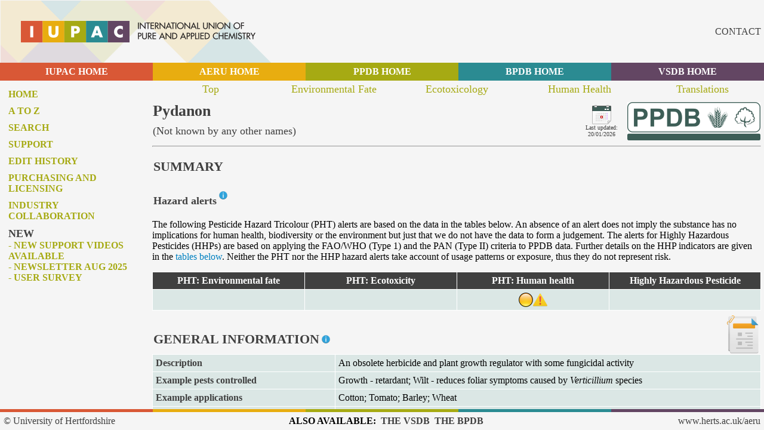

--- FILE ---
content_type: text/html; charset=UTF-8
request_url: https://sitem.herts.ac.uk/aeru/iupac/Reports/3063.htm
body_size: 95417
content:
<!DOCTYPE html PUBLIC>
<HTML>
<head>
<title>Pydanon</title>
<meta name="description" content="Pesticide properties for Pydanon, including approvals, environmental fate, eco-toxicity and human health issues">
<meta name="keywords" content="Pydanon, , 22571-07-9, No data found, ">
<meta name="author" content="University of Hertfordshire">
<meta name="robots" content="index, follow">
<meta http-equiv="Content-Type" content="text/html; charset=UTF-8">
<link rel="stylesheet" href="support/print.css" type="text/css" media="print" />
<link rel="stylesheet" type="text/css" href="support/normal.css" />
<script type="text/javascript" src="support/jquery.min.js"></script>
</head>
<body>
<div id="header">
<div class="nonPrintable">
<table class="banner"
<tbody>
<tr>
<td><a href="https://iupac.org/" target="_blank"><img style="border: 0px solid; width: 454px; height: 105px;" alt="" src="images/logo.png"></a></td>
<td class="tdiupac"><a href="mailto:unsworjo@aol.com">CONTACT</a>&nbsp</td>
</tr>
</tbody>
</table>
</div>
</div>
<div id="header_lower">
<div class="nonPrintable">
<table class="headerlower">
<tbody>
<tr>
<td class="T1"><a href="https://iupac.org/" target="_top">IUPAC HOME</a></td>
<td class="T2"><a href="../../index.htm" target="_top">AERU HOME</a></td>
<td class="T3"><a href="../../ppdb/en/index.htm" target="_top">PPDB HOME</a></td>
<td class="T4"><a href="../../bpdb/index.htm" target="_top">BPDB HOME</a></td>
<td class="T5"><a href="../../vsdb/index.htm" target="_top">VSDB HOME</a></td>
</tr>
</tbody>
</table>
</div>
</div>
<div id="topnav">
<div class="nonPrintable">
<center>
<table class="page_topnav">
<tbody>
<tr>
<td class="topnav5"><a href="#0">Top</a></td>
<td class="topnav5"><a href="#1">Environmental Fate</a></td>
<td class="topnav5"><a href="#2">Ecotoxicology</a></td>
<td class="topnav5"><a href="#3">Human Health</a></td>
<td class="topnav5"><a href="#trans">Translations</a></td>
</tr>
</tbody>
</table>
</center>
</div>
</div>
<div id="leftnav">
<div class="nonPrintable">
<div class="innertube">
<div id="fb-root"></div>
<script>(function(d, s, id) {
var js, fjs = d.getElementsByTagName(s)[0];
if (d.getElementById(id)) return;
js = d.createElement(s); js.id = id;
js.src = "//connect.facebook.net/en_GB/all.js#xfbml=1";
fjs.parentNode.insertBefore(js, fjs);
}(document, 'script', 'facebook-jssdk'));</script>
<div align="center">
<center>
<table class="page_leftnav">
<tbody>
<tr>
<td class="leftnav"><a href="../index.htm" target="_top">Home</a></td>
</tr>
<tr>
<td class="leftnav"><a href="../atoz.htm" target="_top">A to Z</a></td>
</tr>
<tr>
<td class="leftnav"><a href="../search.htm" target="_top">Search</a></td>
</tr>
<tr>
<td class="leftnav"><a href="../support_index.htm" target="_top">Support</a></td>
</tr>
<tr>
<td class="leftnav"><a href="../support_edithist.htm" target="_top">Edit history</a></td>
</tr>
<tr>
<td class="leftnav"><a href="../purchase_index.htm" target="_top">Purchasing and licensing</a></td>
</tr>
<tr>
<td class="leftnav"><a href="../collaboration_index.htm" target="_top">Industry collaboration</a></td>
</tr>
<tr>
<td class="leftnav"><div class="waviy"><span style="--i:1">N</span><span style="--i:2">E</span><span style="--i:3">W</span></div>
<a href="../support_pubs.htm" target="_top">- New support videos available</a><br>
<a href="../docs/Newsletter_5_Aug_2025.pdf" target="_top">- Newsletter Aug 2025</a><br>
<a href="../docs/PPDB_survey.pdf" target="_top">- User survey</a>
</td>
</tr>
</tbody>
</table>
</center>
</div>
</div>
</div>
</div>
<div id="maincontent">
<div class="innertube">
<a name="0"></a>
<table class="page_title">
<tr>
<td class="title">Pydanon</td>
<td class="date" rowspan="2">
<img style "width: 32px; height: 32px" src="images/calendar_ppdb.png"><br>
Last updated: 20/01/2026
</td>
<td class="logo" rowspan="2"><a target="_top" href=../index.htm><img style "border: 0px" src="images/ppdb_logo_64.png" ></a></td>
</tr>
</td>
<td class="subtitle">(Not known by any other names)</td>
</tr>
</table>
<hr>
<table class="report_section">
<tbody>
<td class="report_section_title">SUMMARY</td>
</tr>
</tbody>
</table>

<table class="report_sub_section">
<tbody>
<td class="report_sub_section_title">Hazard alerts</td>
<td class="report_sub_section_title_infoicon">
<div class="nonPrintable"><sup><a href="../docs/Data_alerts_rules.pdf" target="_new"><img src="images/info_16.png" title="Click here for an explanation of the rules used to generate the alerts" border="0"></a></sup></div>
</td>
</tr>
</tbody>
</table>

<p>The following Pesticide Hazard Tricolour (PHT) alerts are based on the data in the tables below. An absence of an alert does not imply the substance has no implications for human health, biodiversity or the environment but just that we do not have the data to form a judgement. The alerts for Highly Hazardous Pesticides (HHPs) are based on applying the FAO/WHO (Type 1) and the PAN (Type II) criteria to PPDB data. Further details on the HHP indicators are given in the <a href="#hhp">tables below</a>. Neither the PHT nor the HHP hazard alerts take account of usage patterns or exposure, thus they do not represent risk.</p>
<table class="report_health_issues">
<tbody>
<tr>
<th>PHT: Environmental fate</th>
<th>PHT: Ecotoxicity</th>
<th>PHT: Human health</th>
<th>Highly Hazardous Pesticide</th>
</tr>
<tr>
<td>&nbsp</td>
<td>&nbsp</td>
<td><div class="tooltip2"><img src="images/yellow_24.png" border="0"> <span class="tooltiptext">Human health<br>Moderate alert:<br>Mammals acute toxicity: Moderate<br><a href="#3"><img src="images/view_data_24.png" title="Click here to view human health data" border="0"></a></span></div><div class="tooltip2"><img src="images/warning_24.png" border="0"> <span class="tooltiptext">Warning:<br>Significant data are missing</span></div></td>
<td>&nbsp</td>
</tr>
</tbody>
</table>
<table class="indexpage">
<tbody>
<tr>
<td class="txt_bottom">
<table class="report_section">
<tbody>
<td class="report_section_title">GENERAL INFORMATION</td>
<td class="report_section_title_infoicon">
<div class="nonPrintable"><sup><a href="../docs/2_1.pdf" target="_new"><img src="images/info_16.png" title="Click here for an explanation of the general chemical status information" border="0"></a></sup></div>
</td>
</tr>
</tbody>
</table>

</td>
<td class="img_toppad"><img src="images/rep_general_64.png" title="General information">
</td>
</tr>
</tbody>
</table>
<table class="report_data">
<tbody>
<tr>
<th class="rowhead"><table class="report_tables">
<tbody>
<td class="row_header">Description</td>
</tr>
</tbody>
</table>
</th>
<td class="data1">An obsolete herbicide and plant growth regulator with some fungicidal activity</td>
</tr>
<tr>
<th class="rowhead"><table class="report_tables">
<tbody>
<td class="row_header">Example pests controlled</td>
</tr>
</tbody>
</table>
</th>
<td class="data1">Growth - retardant; Wilt - reduces foliar symptoms caused by <i>Verticillium</i> species</td>
</tr>
<tr>
<th class="rowhead"><table class="report_tables">
<tbody>
<td class="row_header">Example applications</td>
</tr>
</tbody>
</table>
</th>
<td class="data1">Cotton; Tomato; Barley; Wheat</td>
</tr>
<tr>
<th class="rowhead"><table class="report_tables">
<tbody>
<td class="row_header">Efficacy & activity</td>
</tr>
</tbody>
</table>
</th>
<td class="data1">-</td>
</tr>
</tbody>
</table>
<table class="report_sub_section">
<tbody>
<td class="report_sub_section_title">GB regulatory status</td>
</tr>
</tbody>
</table>

<table class="report_data">
<tbody>
<tr>
<th class="rowhead"><table class="report_tables">
<tbody>
<td class="row_header">GB COPR regulatory status</td>
<td class="row_header_infoicon">
<div class="nonPrintable"><a href="#none" onClick =MyWindow3063=window.open('../pop_approve.htm','MyWindow3063','toolbar=no,location=no,directories=no,status=no,menubar=yes,scrollbars=no,resizable=yes,width=600,height=400'); return false;><img src="images/question_16.png" title="Click to access a note on the approvals information on this site" border="0"></a></div>
</td>
</tr>
</tbody>
</table>
</th>
<td class="data1">Not approved</td>
</tr>
<tr>
<th class="rowhead"><table class="report_tables">
<tbody>
<td class="row_header">Date COPR inclusion expires</td>
</tr>
</tbody>
</table>
</th>
<td class="data1">Not applicable</td>
</tr>
<tr>
<th class="rowhead"><table class="report_tables">
<tbody>
<td class="row_header">GB LERAP status</td>
</tr>
</tbody>
</table>
</th>
<td class="data1">No UK approval for use as a plant protection agent</td>
</tr>
</tbody>
</table>
<table class="report_sub_section">
<tbody>
<td class="report_sub_section_title">EC Regulation 1107/2009 (repealing 91/414)</td>
</tr>
</tbody>
</table>

<table class="report_data">
<tbody>
<tr>
<th class="rowhead"><table class="report_tables">
<tbody>
<td class="row_header">EC Regulation 1107/2009 status</td>
<td class="row_header_infoicon">
<div class="nonPrintable"><a href="#none" onClick =MyWindow3063=window.open('../pop_approve.htm','MyWindow3063','toolbar=no,location=no,directories=no,status=no,menubar=yes,scrollbars=no,resizable=yes,width=600,height=400'); return false;><img src="images/question_16.png" title="Click to access a note on the approvals information on this site" border="0"></a></div>
</td>
</tr>
</tbody>
</table>
</th>
<td class="data1">Not approved</td>
</tr>
<tr>
<th class="rowhead"><table class="report_tables">
<tbody>
<td class="row_header">Dossier rapporteur/co-rapporteur</td>
</tr>
</tbody>
</table>
</th>
<td class="data1">Not applicable</td>
</tr>
<tr>
<th class="rowhead"><table class="report_tables">
<tbody>
<td class="row_header">Date EC 1107/2009 inclusion expires</td>
</tr>
</tbody>
</table>
</th>
<td class="data1">Not applicable</td>
</tr>
<tr>
<th class="rowhead"><table class="report_tables">
<tbody>
<td class="row_header">EU Candidate for substitution (CfS)</td>
</tr>
</tbody>
</table>
</th>
<td class="data1">Not applicable</td>
</tr>
<tr>
<th class="rowhead"><table class="report_tables">
<tbody>
<td class="row_header">Listed in EU database</td>
</tr>
</tbody>
</table>
</th>
<td class="data1">No</td>
</tr>
<tr>
<th class="rowhead"><table class="report_tables">
<tbody>
<td class="row_header">Approved for use (&#10003) under EC 1107/2009 in the following EU Member States</td>
<td class="row_header_infoicon">
<div class="nonPrintable"><a href="#none" onClick =MyWindow3063=window.open('../pop_approve.htm','MyWindow3063','toolbar=no,location=no,directories=no,status=no,menubar=yes,scrollbars=no,resizable=yes,width=600,height=400'); return false;><img src="images/question_16.png" title="Click to access a note on the approvals information on this site" border="0"></a></div>
</td>
</tr>
</tbody>
</table>
</th>
<td class="data1">
<table class="report_approvals">
<tbody>
<tr>
<th><div class="tooltip">AT<span class="tooltiptext">Austria</span></div></th>
<th><div class="tooltip">BE<span class="tooltiptext">Belgium</span></div></th>
<th><div class="tooltip">BG<span class="tooltiptext">Bulgaria</span></div></th>
<th><div class="tooltip">CY<span class="tooltiptext">Cyprus</span></div></th>
<th><div class="tooltip">CZ<span class="tooltiptext">Czech Republic</span></div></th>
<th><div class="tooltip">DE<span class="tooltiptext">Germany</span></div></th>
<th><div class="tooltip">DK<span class="tooltiptext">Denmark</span></div></th>
<th><div class="tooltip">EE<span class="tooltiptext">Estonia</span></div></th>
<th><div class="tooltip">EL<span class="tooltiptext">Greece</span></div></th>
</tr>
<tr>
<td>&nbsp</td>
<td>&nbsp</td>
<td>&nbsp</td>
<td>&nbsp</td>
<td>&nbsp</td>
<td>&nbsp</td>
<td>&nbsp</td>
<td>&nbsp</td>
<td>&nbsp</td>
</tr>
<tr>
<th><div class="tooltip">ES<span class="tooltiptext">Spain</span></div></th>
<th><div class="tooltip">FI<span class="tooltiptext">Finland</span></div></th>
<th><div class="tooltip">FR<span class="tooltiptext">France</span></div></th>
<th><div class="tooltip">HR<span class="tooltiptext">Croatia</span></div></th>
<th><div class="tooltip">HU<span class="tooltiptext">Hungary</span></div></th>
<th><div class="tooltip">IE<span class="tooltiptext">Ireland</span></div></th>
<th><div class="tooltip">IT<span class="tooltiptext">Italy</span></div></th>
<th><div class="tooltip">LT<span class="tooltiptext">Lithuania</span></div></th>
<th><div class="tooltip">LU<span class="tooltiptext">Luxembourg</span></div></th>
</tr>
<tr>
<td>&nbsp</td>
<td>&nbsp</td>
<td>&nbsp</td>
<td>&nbsp</td>
<td>&nbsp</td>
<td>&nbsp</td>
<td>&nbsp</td>
<td>&nbsp</td>
<td>&nbsp</td>
</tr>
<tr>
<th><div class="tooltip">LV<span class="tooltiptext">Latvia</span></div></th>
<th><div class="tooltip">MT<span class="tooltiptext">Malta</span></div></th>
<th><div class="tooltip">NL<span class="tooltiptext">Netherlands</span></div></th>
<th><div class="tooltip">PL<span class="tooltiptext">Poland</span></div></th>
<th><div class="tooltip">PT<span class="tooltiptext">Portugal</span></div></th>
<th><div class="tooltip">RO<span class="tooltiptext">Romania</span></div></th>
<th><div class="tooltip">SE<span class="tooltiptext">Sweden</span></div></th>
<th><div class="tooltip">SI<span class="tooltiptext">Slovenia</span></div></th>
<th><div class="tooltip">SK<span class="tooltiptext">Slovakia</span></div></th>
</tr>
<tr>
<td>&nbsp</td>
<td>&nbsp</td>
<td>&nbsp</td>
<td>&nbsp</td>
<td>&nbsp</td>
<td>&nbsp</td>
<td>&nbsp</td>
<td>&nbsp</td>
<td>&nbsp</td>
</tr>
</tbody>
</table>
</td>
</tr>
<tr>
<th class="rowhead"><table class="report_tables">
<tbody>
<td class="row_header">Approved for use (&#10003) under EC 1107/2009 by Mutual Recognition of Authorisation and/or national regulations in the following EEA countries</td>
<td class="row_header_infoicon">
<div class="nonPrintable"><a href="#none" onClick =MyWindow3063=window.open('../pop_approve.htm','MyWindow3063','toolbar=no,location=no,directories=no,status=no,menubar=yes,scrollbars=no,resizable=yes,width=600,height=400'); return false;><img src="images/question_16.png" title="Click to access a note on the approvals information on this site" border="0"></a></div>
</td>
</tr>
</tbody>
</table>
</th>
<td class="data1">
<table class="report_approvals">
<tbody>
<tr>
<th><div class="tooltip">IS<span class="tooltiptext">Iceland</span></div></th>
<th><div class="tooltip">NO<span class="tooltiptext">Norway</span></div></th>
<th><div class="tooltip"><span class="tooltiptext"></span></div></th>
<th><div class="tooltip"><span class="tooltiptext"></span></div></th>
<th><div class="tooltip"><span class="tooltiptext"></span></div></th>
<th><div class="tooltip"><span class="tooltiptext"></span></div></th>
<th><div class="tooltip"><span class="tooltiptext"></span></div></th>
<th><div class="tooltip"><span class="tooltiptext"></span></div></th>
<th><div class="tooltip"><span class="tooltiptext"></span></div></th>
</tr>
<tr>
<td>&nbsp</td>
<td>&nbsp</td>
<td>&nbsp</td>
<td>&nbsp</td>
<td>&nbsp</td>
<td>&nbsp</td>
<td>&nbsp</td>
<td>&nbsp</td>
<td>&nbsp</td>
</tr>
</tbody>
</table>
</td>
</tr>
</tbody>
</table>
<table class="report_sub_section">
<tbody>
<td class="report_sub_section_title">Additional information</td>
</tr>
</tbody>
</table>

<table class="report_data">
<tbody>
<tr>
<th class="rowhead"><table class="report_tables">
<tbody>
<td class="row_header">Also used in</td>
</tr>
</tbody>
</table>
</th>
<td class="data1">-</td>
</tr>
</tbody>
</table>
<table class="report_sub_section">
<tbody>
<td class="report_sub_section_title">Chemical structure</td>
<td class="report_sub_section_title_infoicon">
<div class="nonPrintable"><sup><a href="../docs/2_1.pdf" target="_new"><img src="images/info_16.png" title="Click here for further information on the general chemical status information used on this site" border="0"></a></sup></div>
</td>
</tr>
</tbody>
</table>

<table class="report_data">
<tbody>
<tr>
<th class="rowhead"><table class="report_tables">
<tbody>
<td class="row_header">Isomerism</td>
</tr>
</tbody>
</table>
</th>
<td class="data1">Pydanon exhibits optical isomerism due to the presence of a chiral center at the 4-position of the saturated pyridazine ring. The substance  also demonstrates tautomerism stemming from the enol-keto equilibrium inherent in the 3(2H)-pyridazinone core structure. The technical material is usually a racemic mixture.</td>
</tr>
<tr>
<th class="rowhead"><table class="report_tables">
<tbody>
<td class="row_header">Chemical formula</td>
</tr>
</tbody>
</table>
</th>
<td class="data1">C₆H₈N₂O₅</td>
</tr>
<tr>
<th class="rowhead"><table class="report_tables">
<tbody>
<td class="row_header">Canonical SMILES</td>
</tr>
</tbody>
</table>
</th>
<td class="data1">C1C(=O)NNC(=O)C1(CC(=O)O)O</td>
</tr>
<tr>
<th class="rowhead"><table class="report_tables">
<tbody>
<td class="row_header">Isomeric SMILES</td>
</tr>
</tbody>
</table>
</th>
<td class="data1">-</td>
</tr>
<tr>
<th class="rowhead"><table class="report_tables">
<tbody>
<td class="row_header">International Chemical Identifier key (InChIKey)</td>
</tr>
</tbody>
</table>
</th>
<td class="data1">BKVRQJSQZDTXCG-UHFFFAOYSA-N</td>
</tr>
<tr>
<th class="rowhead"><table class="report_tables">
<tbody>
<td class="row_header">International Chemical Identifier (InChI)</td>
</tr>
</tbody>
</table>
</th>
<td class="data1">InChI=1S/C6H8N2O5/c9-3-1-6(13,2-4(10)11)5(12)8-7-3/h13H,1-2H2,(H,7,9)(H,8,12)(H,10,11)</td>
</tr>
<tr>
<th class="rowhead"><table class="report_tables">
<tbody>
<td class="row_header">2D structure diagram/image available?</td>
</tr>
</tbody>
</table>
</th>
<td class="data1"><a href="#none" onClick =MyWindow3063=window.open('../../ppdb/structure/3063.htm','MyWindow3063','toolbar=no,location=no,directories=no,status=no,menubar=yes,scrollbars=no,resizable=yes,width=820,height=740'); return false;>Yes</a></td>
</tr>
</tbody>
</table>
<table class="report_sub_section">
<tbody>
<td class="report_sub_section_title">General status</td>
<td class="report_sub_section_title_infoicon">
<div class="nonPrintable"><sup><a href="../docs/2_1.pdf" target="_new"><img src="images/info_16.png" title="Click here for further information on the general chemical status information used on this site" border="0"></a></sup></div>
</td>
</tr>
</tbody>
</table>

<table class="report_data">
<tbody>
<tr>
<th class="rowhead" colspan="2"><table class="report_tables">
<tbody>
<td class="row_header">Pesticide type</td>
</tr>
</tbody>
</table>
</th>
<td class="data1">Plant Growth Regulator; Herbicide</td>
</tr>
<tr>
<th class="rowhead" colspan="2"><table class="report_tables">
<tbody>
<td class="row_header">Substance groups</td>
</tr>
</tbody>
</table>
</th>
<td class="data1">Pyridazinone herbicide; Pyridazinone PGR</td>
</tr>
<tr>
<th class="rowhead" colspan="2"><table class="report_tables">
<tbody>
<td class="row_header">Minimum active substance purity</td>
</tr>
</tbody>
</table>
</th>
<td class="data1">-</td>
</tr>
<tr>
<th class="rowhead" colspan="2"><table class="report_tables">
<tbody>
<td class="row_header">Known relevant impurities</td>
</tr>
</tbody>
</table>
</th>
<td class="data1">-</td>
</tr>
<tr>
<th class="rowhead" colspan="2"><table class="report_tables">
<tbody>
<td class="row_header">Substance origin</td>
</tr>
</tbody>
</table>
</th>
<td class="data1">Synthetic</td>
</tr>
<tr>
<th class="rowhead" colspan="2"><table class="report_tables">
<tbody>
<td class="row_header">Mode of action</td>
</tr>
</tbody>
</table>
</th>
<td class="data1">Interferes with gibberellic acid's induction of alpha-amylase activity in plant endosperm</td>
</tr>
<tr>
<th class="rowhead" colspan="2"><table class="report_tables">
<tbody>
<td class="row_header">CAS RN</td>
</tr>
</tbody>
</table>
</th>
<td class="data1">22571-07-9</td>
</tr>
<tr>
<th class="rowhead" colspan="2"><table class="report_tables">
<tbody>
<td class="row_header">EC number</td>
</tr>
</tbody>
</table>
</th>
<td class="data1">No data found</td>
</tr>
<tr>
<th class="rowhead" colspan="2"><table class="report_tables">
<tbody>
<td class="row_header">CIPAC number</td>
</tr>
</tbody>
</table>
</th>
<td class="data1">None allocated</td>
</tr>
<tr>
<th class="rowhead" colspan="2"><table class="report_tables">
<tbody>
<td class="row_header">US EPA chemical code</td>
</tr>
</tbody>
</table>
</th>
<td class="data1">-</td>
</tr>
<tr>
<th class="rowhead" colspan="2"><table class="report_tables">
<tbody>
<td class="row_header">PubChem CID</td>
</tr>
</tbody>
</table>
</th>
<td class="data1">12785740</td>
</tr>
<tr>
<th class="rowhead" colspan="2"><table class="report_tables">
<tbody>
<td class="row_header">CLP index number</td>
</tr>
</tbody>
</table>
</th>
<td class="data1">No data found</td>
</tr>
<tr>
<th class="rowhead" colspan="2"><table class="report_tables">
<tbody>
<td class="row_header">Molecular mass</td>
</tr>
</tbody>
</table>
</th>
<td class="data1">188.14</td>
</tr>
<tr>
<th class="rowhead" colspan="2"><table class="report_tables">
<tbody>
<td class="row_header">PIN (Preferred Identification Name)</td>
</tr>
</tbody>
</table>
</th>
<td class="data1">rac-((4R)-4-hydroxy-3,6-dioxo-1,2-diazinan-4-yl)acetic acid</td>
</tr>
<tr>
<th class="rowhead" colspan="2"><table class="report_tables">
<tbody>
<td class="row_header">IUPAC name</td>
</tr>
</tbody>
</table>
</th>
<td class="data1">(RS)-hexahydro-4-hydroxy-3,6-dioxopyridazin-4-ylacetic acid</td>
</tr>
<tr>
<th class="rowhead" colspan="2"><table class="report_tables">
<tbody>
<td class="row_header">CAS name</td>
</tr>
</tbody>
</table>
</th>
<td class="data1">hexahydro-4-hydroxy-3,6-dioxo-4-pyridazineacetic acid</td>
</tr>
<tr>
<th class="rowhead" colspan="2"><table class="report_tables">
<tbody>
<td class="row_header">Global Governance status: Listed (&#10003) under</td>
</tr>
</tbody>
</table>
</th>
<td class="data1">
<table class="report_health_issues">
<tbody>
<tr>
<th>UK Poisons List Order 1972</th>
<th>Rotterdam Convention</th>
<th>Montreal Protocol</th>
</tr>
<tr>
<td><div class="tooltip">X<span class="tooltiptext">No<br><a href="https://www.legislation.gov.uk/uksi/1972/1938/resources" target="_blank">The Poisons List Order 1972</a></span></div></td>
<td><div class="tooltip">X<span class="tooltiptext">No<br><a href="https://www.pic.int/en-us/procedures/picprocedure.aspx" target="_blank">Rotterdam Convention</a></span></div></td>
<td><div class="tooltip">X<span class="tooltiptext">No<br><a href="https://www.unep.org/ozonaction/who-we-are/about-montreal-protocol" target="_blank">Montreal Protocol</a></span></div></td>
</tr>
<tr>
<th>Stockholm Convention</th>
<th>OSPAR</th>
<th>EU Water Framework Directive</th>
</tr>
<tr>
<td><div class="tooltip">X<span class="tooltiptext">No<br><a href="https://www.pops.int/" target="_blank">Stockholm Convention</a></span></div></td>
<td><div class="tooltip">X<span class="tooltiptext">No<br><a href="https://www.ospar.org/work-areas/hasec/hazardous-substances" target="_blank">OSPAR</a></span></div></td>
<td><div class="tooltip">X<span class="tooltiptext">No<br><a href="https://environment.ec.europa.eu/topics/water/water-framework-directive_en" target="_blank">EU Water Framework Directive</a></span></div></td>
</tr>
</tbody>
</table>
</td>
</tr>
<tr>
<th class="rowhead" colspan="2"><table class="report_tables">
<tbody>
<td class="row_header">Relevant Environmental Water Quality Standards</td>
</tr>
</tbody>
</table>
</th>
<td class="data1">-</td>
</tr>
<tr>
<th class="rowhead" colspan="2"><table class="report_tables">
<tbody>
<td class="row_header">Forever chemical</td>
</tr>
</tbody>
</table>
</th>
<td class="data1">-</td>
</tr>
<tr id="hhp">
<th class="rowhead_split" rowspan="2"><table class="report_tables">
<tbody>
<td class="row_header">Highly Hazardous Pesticide (HHP)</td>
<td class="row_header_infoicon">
<div class="nonPrintable"><a href="#none" onClick =MyWindow3063=window.open('../pop_hhp.htm','MyWindow3063','toolbar=no,location=no,directories=no,status=no,menubar=yes,scrollbars=no,resizable=yes,width=800,height=600'); return false;><img src="images/info_16.png" title="Click to access a note about these HHP classifications" border="0"></a></div>
</td>
</tr>
</tbody>
</table>
</th>
<th class="rowhead_split"><table class="report_tables">
<tbody>
<td class="row_header">Type I</td>
<td class="row_header_infoicon">
<div class="nonPrintable"><a href="#none" onClick =MyWindow3063=window.open('../pop_hhp1.htm','MyWindow3063','toolbar=no,location=no,directories=no,status=no,menubar=yes,scrollbars=no,resizable=yes,width=800,height=700'); return false;><img src="images/info_16.png" title="Click to access a note about this HHP classification" border="0"></a></div>
</td>
<td class="row_header_infoicon">
<div class="nonPrintable"><a href="#none" onClick =MyWindow3063=window.open('../pop_hhp1_alert.htm','MyWindow3063','toolbar=no,location=no,directories=no,status=no,menubar=yes,scrollbars=no,resizable=yes,width=600,height=400'); return false;><img src="images/warning_16.png" title="Click to access an alert about this HHP classification" border="0"></a></div>
</td>
</tr>
</tbody>
</table>
</th>
<td class="data1">-</td>
<tr>
<th class="rowhead_split"><table class="report_tables">
<tbody>
<td class="row_header">Type II</td>
<td class="row_header_infoicon">
<div class="nonPrintable"><a href="#none" onClick =MyWindow3063=window.open('../pop_hhp2.htm','MyWindow3063','toolbar=no,location=no,directories=no,status=no,menubar=yes,scrollbars=no,resizable=yes,width=800,height=700'); return false;><img src="images/info_16.png" title="Click to access a note about this HHP classification" border="0"></a></div>
</td>
<td class="row_header_infoicon">
<div class="nonPrintable"><a href="#none" onClick =MyWindow3063=window.open('../pop_hhp2_alert.htm','MyWindow3063','toolbar=no,location=no,directories=no,status=no,menubar=yes,scrollbars=no,resizable=yes,width=600,height=400'); return false;><img src="images/warning_16.png" title="Click to access an alert about this HHP classification" border="0"></a></div>
</td>
</tr>
</tbody>
</table>
</th>
<td class="data1">-</td>
</tr>
</tr>
<tr>
<th class="rowhead" colspan="2"><table class="report_tables">
<tbody>
<td class="row_header">Other status information</td>
</tr>
</tbody>
</table>
</th>
<td class="data1">-</td>
</tr>
<tr>
<th class="rowhead" colspan="2"><table class="report_tables">
<tbody>
<td class="row_header">Herbicide Resistance Class (HRAC MoA class)</td>
</tr>
</tbody>
</table>
</th>
<td class="data1">Not known</td>
</tr>
<tr>
<th class="rowhead" colspan="2"><table class="report_tables">
<tbody>
<td class="row_header">Herbicide Resistance Class (WSSA MoA class)</td>
</tr>
</tbody>
</table>
</th>
<td class="data1">Not known</td>
</tr>
<tr>
<th class="rowhead" colspan="2"><table class="report_tables">
<tbody>
<td class="row_header">Insecticide Resistance Class (IRAC MoA class)</td>
</tr>
</tbody>
</table>
</th>
<td class="data1">Not applicable</td>
</tr>
<tr>
<th class="rowhead" colspan="2"><table class="report_tables">
<tbody>
<td class="row_header">Fungicide Resistance Class (FRAC MOA class)</td>
</tr>
</tbody>
</table>
</th>
<td class="data1">Not applicable</td>
</tr>
<tr>
<th class="rowhead" colspan="2"><table class="report_tables">
<tbody>
<td class="row_header">Examples of recorded resistance</td>
</tr>
</tbody>
</table>
</th>
<td class="data1">-</td>
</tr>
<tr>
<th class="rowhead" colspan="2"><table class="report_tables">
<tbody>
<td class="row_header">Physical state</td>
</tr>
</tbody>
</table>
</th>
<td class="data1">-</td>
</tr>
</tbody>
</table>
<table class="report_sub_section">
<tbody>
<td class="report_sub_section_title">Commercial</td>
</tr>
</tbody>
</table>

<table class="report_data">
<tbody>
<thead>
<tr>
<th class="rowhead"><table class="report_tables">
<tbody>
<td class="col_header">Property</td>
<td class="col_header_infoicon">
<div class="nonPrintable"><sup><a href="../docs/2_2.pdf" target="_new"><img src="images/info_16.png" title="Click here for information on the general product and branding information used on this site" border="0"></a></sup></div>
</td>
</tr>
</tbody>
</table>
</th>
<th class="data1"><table class="report_tables">
<tbody>
<td class="col_header">Value</td>
</tr>
</tbody>
</table>
</th>
</tr>
</thead>
<tr>
<th class="rowhead"><table class="report_tables">
<tbody>
<td class="row_header">Availability status</td>
</tr>
</tbody>
</table>
</th>
<td class="data1" colspan="1">Considered obsolete but may be available in some countries</td>
</tr>
<tr>
<th class="rowhead"><table class="report_tables">
<tbody>
<td class="row_header">Introduction & key dates</td>
</tr>
</tbody>
</table>
</th>
<td class="data1" colspan="1">Mid-1970s, discovered</td>
</tr>
<tr>
<th class="rowhead"><table class="report_tables">
<tbody>
<td class="row_header">Example manufacturers & suppliers of products using this active now or historically</td>
</tr>
</tbody>
</table>
</th>
<td class="data3"><ul><li>Spiess and Sohn Germany</li></ul></td>
</tr>
<tr>
<th class="rowhead"><table class="report_tables">
<tbody>
<td class="row_header">Example products using this active</td>
</tr>
</tbody>
</table>
</th>
<td class="data3">-</td>
</tr>
<tr>
<th class="rowhead"><table class="report_tables">
<tbody>
<td class="row_header">Formulation and application details</td>
</tr>
</tbody>
</table>
</th>
<td class="data1" colspan="1">Information is scant but pydanon was probably formulated as a wettable powder or as water dispersible granules</td>
</tr>
<tr>
<th class="rowhead"><table class="report_tables">
<tbody>
<td class="row_header">Commercial production</td>
</tr>
</tbody>
</table>
</th>
<td class="data3">Commercial production of pydanon is not described in open literature but can be inferred from its well defined pyridazinone structure. The compound is a reduced, hydroxylated pyridazinone bearing an acetic acid side chain, so industrial synthesis would follow the standard sequence used for pyridazinone herbicides: construction of the pyridazinone ring from a suitably substituted dicarbonyl precursor and hydrazine, followed by controlled reduction and hydroxylation to generate the hexahydropyridazinone core. Introduction of the acetic acid substituent occurs through nucleophilic substitution or condensation at the 4 position, after which the product is purified to remove unreacted hydrazine derivatives and ring modified by products</td>
</tr>
<tr>
<th class="rowhead"><table class="report_tables">
<tbody>
<td class="row_header">Impact on climate of production and use</td>
</tr>
</tbody>
</table>
</th>
<td class="data3">-</td>
</tr>
</tbody>
</table>
<a name="1"></a>
<table class="indexpage">
<tbody>
<tr>
<td class="txt_bottom">
<table class="report_section">
<tbody>
<td class="report_section_title">ENVIRONMENTAL FATE</td>
</tr>
</tbody>
</table>

</td>
<td class="img_toppad"><img src="images/rep_fate_64.png" title="Environmental fate">
</td>
</tr>
</tbody>
</table>
<table class="report_data">
<tbody>
<thead>
<tr>
<th class="rowhead" colspan="2"><table class="report_tables">
<tbody>
<td class="col_header">Property</td>
<td class="col_header_infoicon">
<div class="nonPrintable"><sup><a href="../docs/2_3.pdf" target="_new"><img src="images/info_16.png" title="Click here for information on the parameters used to describe environmental fate on this site" border="0"></a></sup></div>
</td>
</tr>
</tbody>
</table>
</th>
<th class="data3"><table class="report_tables">
<tbody>
<td class="col_header">Value</td>
</tr>
</tbody>
</table>
</th>
<th class="data3"><table class="report_tables">
<tbody>
<td class="col_header">Source; quality score; and other information</td>
<td class="col_header_infoicon">
<div class="nonPrintable"><sup><a href="../docs/3_4.pdf" target="_new"><img src="images/info_16.png" title="Click here for information on the primary data sources used to populate this database with fate data" border="0"></a></sup></div>
</td>
</tr>
</tbody>
</table>
</th>
<th class="data3"><table class="report_tables">
<tbody>
<td class="col_header">Interpretation</td>
<td class="col_header_infoicon">
<div class="nonPrintable"><sup><a href="../docs/5_1.pdf" target="_new"><img src="images/info_16.png" title="Click here for information on the way in which we interpret environmental fate data" border="0"></a></sup></div>
</td>
</tr>
</tbody>
</table>
</th>
</tr>
</thead>
<tr>
<th class="rowhead" colspan="2"><table class="report_tables">
<tbody>
<td class="row_header">Solubility - In water at 20 °C at pH 7 (mg l⁻¹)</td>
</tr>
</tbody>
</table>
</th>
<td class="data3">-</td>
<td class="data3">-</td>
<td class="data3">-</td>
</tr>
<tr>
<th class="rowhead" colspan="2"><table class="report_tables">
<tbody>
<td class="row_header">Solubility - In organic solvents at 20 °C (mg l⁻¹)</td>
</tr>
</tbody>
</table>
</th>
<td class="data3">-</td>
<td class="data3">-</td>
<td class="data3">-</td>
</tr>
<tr>
<th class="rowhead" colspan="2"><table class="report_tables">
<tbody>
<td class="row_header">Melting point (°C)</td>
</tr>
</tbody>
</table>
</th>
<td class="data3">-</td>
<td class="data3">-</td>
<td class="data3">-</td>
</tr>
<tr>
<th class="rowhead" colspan="2"><table class="report_tables">
<tbody>
<td class="row_header">Boiling point (°C)</td>
</tr>
</tbody>
</table>
</th>
<td class="data3">689</td>
<td class="data3"><div class="tooltip">V3 <span class="tooltiptext">V = ChemID Online Databases; Chemspider; PubChem. (<a href="https://pubchem.ncbi.nlm.nih.gov/source/ChemIDplus" target="_new">ChemID</a> )<br>3 = Unverified data of known source</span></div></td>
<td class="data3">-</td>
</tr>
<tr>
<th class="rowhead" colspan="2"><table class="report_tables">
<tbody>
<td class="row_header">Degradation point (°C)</td>
</tr>
</tbody>
</table>
</th>
<td class="data3">-</td>
<td class="data3">-</td>
<td class="data3">-</td>
</tr>
<tr>
<th class="rowhead" colspan="2"><table class="report_tables">
<tbody>
<td class="row_header">Flashpoint (°C)</td>
</tr>
</tbody>
</table>
</th>
<td class="data3">340</td>
<td class="data3"><div class="tooltip">V3 <span class="tooltiptext">V = ChemID Online Databases; Chemspider; PubChem. (<a href="https://pubchem.ncbi.nlm.nih.gov/source/ChemIDplus" target="_new">ChemID</a> )<br>3 = Unverified data of known source</span></div></td>
<td class="data3">-</td>
</tr>
<tr>
<th class="rowhead_split" rowspan="2"><table class="report_tables">
<tbody>
<td class="row_header">Octanol-water partition coefficient at pH 7, 20 °C</td>
</tr>
</tbody>
</table>
</th>
<th class="rowhead_split"><table class="report_tables">
<tbody>
<td class="row_header">P</td>
</tr>
</tbody>
</table>
</th>
<td class="data3">-</td>
<td class="data3">-</td>
<td class="data3">-</td>
<tr>
<th class="rowhead_split"><table class="report_tables">
<tbody>
<td class="row_header">Log P</td>
</tr>
</tbody>
</table>
</th>
<td class="data3">-</td>
<td class="data3">-</td>
<td class="data3">-</td>
</tr>
</tr>
<tr>
<th class="rowhead_split" rowspan="2"><table class="report_tables">
<tbody>
<td class="row_header">Fat solubility of residues</td>
</tr>
</tbody>
</table>
</th>
<th class="rowhead_split"><table class="report_tables">
<tbody>
<td class="row_header">Solubility</td>
</tr>
</tbody>
</table>
</th>
<td class="data3">-</td>
<td class="data3">-</td>
<td class="data3">-</td>
<tr>
<th class="rowhead_split"><table class="report_tables">
<tbody>
<td class="row_header">Data type</td>
</tr>
</tbody>
</table>
</th>
<td class="data3">-</td>
<td class="data3">-</td>
<td class="data3">-</td>
</tr>
</tr>
<tr>
<th class="rowhead" colspan="2"><table class="report_tables">
<tbody>
<td class="row_header">Density (g ml⁻¹)</td>
</tr>
</tbody>
</table>
</th>
<td class="data3">1.579</td>
<td class="data3"><div class="tooltip">V3 <span class="tooltiptext">V = ChemID Online Databases; Chemspider; PubChem. (<a href="https://pubchem.ncbi.nlm.nih.gov/source/ChemIDplus" target="_new">ChemID</a> )<br>3 = Unverified data of known source</span></div></td>
<td class="data3">-</td>
</tr>
<tr>
<th class="rowhead" colspan="2" rowspan="2"><table class="report_tables">
<tbody>
<td class="row_header">Dissociation constant pKa) at 25 °C</td>
</tr>
</tbody>
</table>
</th>
<td class="data3">-</td>
<td class="data3">-</td>
<td class="data3">-</td>
</tr>
<tr>
<td class="data1" colspan="3">-</td>
</tr>
<tr>
<th class="rowhead" colspan="2"><table class="report_tables">
<tbody>
<td class="row_header">Vapour pressure at 20 °C (mPa)</td>
</tr>
</tbody>
</table>
</th>
<td class="data3">-</td>
<td class="data3">-</td>
<td class="data3">-</td>
</tr>
<tr>
<th class="rowhead" colspan="2"><table class="report_tables">
<tbody>
<td class="row_header">Henry's law constant at 25 °C (Pa m³ mol⁻¹)</td>
</tr>
</tbody>
</table>
</th>
<td class="data3">-</td>
<td class="data3">-</td>
<td class="data3">-</td>
</tr>
<tr>
<th class="rowhead_split" rowspan="2"><table class="report_tables">
<tbody>
<td class="row_header">Volatilisation as max % of applied dose lost</td>
</tr>
</tbody>
</table>
</th>
<th class="rowhead_split"><table class="report_tables">
<tbody>
<td class="row_header">From plant surface</td>
</tr>
</tbody>
</table>
</th>
<td class="data3">-</td>
<td class="data3">-</td>
<td class="data3">-</td>
<tr>
<th class="rowhead_split"><table class="report_tables">
<tbody>
<td class="row_header">From soil surface</td>
</tr>
</tbody>
</table>
</th>
<td class="data3">-</td>
<td class="data3">-</td>
<td class="data3">-</td>
</tr>
</tr>
<tr>
<th class="rowhead" colspan="2"><table class="report_tables">
<tbody>
<td class="row_header">Maximum UV-vis absorption L mol⁻¹ cm⁻¹</td>
</tr>
</tbody>
</table>
</th>
<td class="data3">-</td>
<td class="data3">-</td>
<td class="data3">-</td>
</tr>
<tr>
<th class="rowhead" colspan="2"><table class="report_tables">
<tbody>
<td class="row_header">Surface tension (mN m⁻¹)</td>
</tr>
</tbody>
</table>
</th>
<td class="data3">-</td>
<td class="data3">-</td>
<td class="data3">-</td>
</tr>
</tbody>
</table>
<table class="report_sub_section">
<tbody>
<td class="report_sub_section_title">Degradation</td>
<td class="report_sub_section_title_infoicon">
<div class="nonPrintable"><a href="#none" onClick =MyWindow3063=window.open('../pop_details_degradation.htm','MyWindow3063','toolbar=no,location=no,directories=no,status=no,menubar=yes,scrollbars=no,resizable=yes,width=600,height=400'); return false;><img src="images/add_16.png" title="Additional degradation data is available. Click here for details" border="0"></a></div>
</td>
</tr>
</tbody>
</table>

<table class="report_data">
<tbody>
<thead>
<tr>
<th class="rowhead" colspan="2"><table class="report_tables">
<tbody>
<td class="col_header">Property</td>
<td class="col_header_infoicon">
<div class="nonPrintable"><sup><a href="../docs/2_3.pdf" target="_new"><img src="images/info_16.png" title="Click here for information on the parameters used to describe environmental fate on this site" border="0"></a></sup></div>
</td>
</tr>
</tbody>
</table>
</th>
<th class="data3"><table class="report_tables">
<tbody>
<td class="col_header">Value</td>
</tr>
</tbody>
</table>
</th>
<th class="data3"><table class="report_tables">
<tbody>
<td class="col_header">Source; quality score; and other information</td>
<td class="col_header_infoicon">
<div class="nonPrintable"><sup><a href="../docs/3_4.pdf" target="_new"><img src="images/info_16.png" title="Click here for information on the primary data sources used to populate this database with fate data" border="0"></a></sup></div>
</td>
</tr>
</tbody>
</table>
</th>
<th class="data3"><table class="report_tables">
<tbody>
<td class="col_header">Interpretation</td>
<td class="col_header_infoicon">
<div class="nonPrintable"><sup><a href="../docs/5_1.pdf" target="_new"><img src="images/info_16.png" title="Click here for information on the way in which we interpret environmental fate data" border="0"></a></sup></div>
</td>
</tr>
</tbody>
</table>
</th>
</tr>
</thead>
<tr>
<th class="rowhead" colspan="2"><table class="report_tables">
<tbody>
<td class="row_header">General biodegradability</td>
</tr>
</tbody>
</table>
</th>
<td class="data1" colspan="3">-</td>
</tr>
<tr>
<th class="rowhead_split" rowspan="7"><table class="report_tables">
<tbody>
<td class="row_header">Soil degradation (days) (aerobic)</td>
</tr>
</tbody>
</table>
</th>
<th class="rowhead_split"><table class="report_tables">
<tbody>
<td class="row_header">DT₅₀ (typical)</td>
</tr>
</tbody>
</table>
</th>
<td class="data3">-</td>
<td class="data3">-</td>
<td class="data3">-</td>
</tr>
<tr>
<th class="rowhead_split"><table class="report_tables">
<tbody>
<td class="row_header">DT₅₀ (lab at 20 °C)</td>
</tr>
</tbody>
</table>
</th>
<td class="data3">-</td>
<td class="data3">-</td>
<td class="data3">-</td>
</tr>
<tr>
<th class="rowhead_split"><table class="report_tables">
<tbody>
<td class="row_header">DT₅₀ (field)</td>
</tr>
</tbody>
</table>
</th>
<td class="data3">-</td>
<td class="data3">-</td>
<td class="data3">-</td>
</tr>
<tr>
<th class="rowhead_split"><table class="report_tables">
<tbody>
<td class="row_header">DT₉₀ (lab at 20 °C)</td>
</tr>
</tbody>
</table>
</th>
<td class="data3">-</td>
<td class="data3">-</td>
<td class="data3">-</td>
</tr>
<tr>
<th class="rowhead_split"><table class="report_tables">
<tbody>
<td class="row_header">DT₉₀ (field)</td>
</tr>
</tbody>
</table>
</th>
<td class="data3">-</td>
<td class="data3">-</td>
<td class="data3">-</td>
</tr>
<tr>
<th class="rowhead_split"><table class="report_tables">
<tbody>
<td class="row_header">DT₅₀ modelling endpoint</td>
</tr>
</tbody>
</table>
</th>
<td class="data3">-</td>
<td class="data3">-</td>
<td class="data3">-</td>
</tr>
<tr>
<th class="rowhead_split"><table class="report_tables">
<tbody>
<td class="row_header">Note</td>
</tr>
</tbody>
</table>
</th>
<td class="data1" colspan="3">-</td>
</tr>
</tr>
<tr>
<th class="rowhead_split" rowspan="2"><table class="report_tables">
<tbody>
<td class="row_header">Dissipation rate RL₅₀ (days) on plant matrix</td>
</tr>
</tbody>
</table>
</th>
<th class="rowhead_split"><table class="report_tables">
<tbody>
<td class="row_header">Value</td>
</tr>
</tbody>
</table>
</th>
<td class="data3">-</td>
<td class="data3">-</td>
<td class="data3">-</td>
</tr>
<tr>
<th class="rowhead_split"><table class="report_tables">
<tbody>
<td class="row_header">Note</td>
</tr>
</tbody>
</table>
</th>
<td class="data1" colspan="3">-</td>
</tr>
</tr>
<tr>
<th class="rowhead_split" rowspan="2"><table class="report_tables">
<tbody>
<td class="row_header">Dissipation rate RL₅₀ (days) on and in plant matrix</td>
</tr>
</tbody>
</table>
</th>
<th class="rowhead_split"><table class="report_tables">
<tbody>
<td class="row_header">Value</td>
</tr>
</tbody>
</table>
</th>
<td class="data3">-</td>
<td class="data3">-</td>
<td class="data3">-</td>
</tr>
<tr>
<th class="rowhead_split"><table class="report_tables">
<tbody>
<td class="row_header">Note</td>
</tr>
</tbody>
</table>
</th>
<td class="data1" colspan="3">-</td>
</tr>
</tr>
<tr>
<th class="rowhead_split" rowspan="2"><table class="report_tables">
<tbody>
<td class="row_header">Aqueous photolysis DT₅₀ (days) at pH 7</td>
</tr>
</tbody>
</table>
</th>
<th class="rowhead_split"><table class="report_tables">
<tbody>
<td class="row_header">Value</td>
</tr>
</tbody>
</table>
</th>
<td class="data3">-</td>
<td class="data3">-</td>
<td class="data3">-</td>
</tr>
<tr>
<th class="rowhead_split"><table class="report_tables">
<tbody>
<td class="row_header">Note</td>
</tr>
</tbody>
</table>
</th>
<td class="data1" colspan="3">-</td>
</tr>
</tr>
<tr>
<th class="rowhead_split" rowspan="2"><table class="report_tables">
<tbody>
<td class="row_header">Aqueous hydrolysis DT₅₀ (days) at 20 °C and pH 7</td>
</tr>
</tbody>
</table>
</th>
<th class="rowhead_split"><table class="report_tables">
<tbody>
<td class="row_header">Value</td>
</tr>
</tbody>
</table>
</th>
<td class="data3">-</td>
<td class="data3">-</td>
<td class="data3">-</td>
</tr>
<tr>
<th class="rowhead_split"><table class="report_tables">
<tbody>
<td class="row_header">Note</td>
</tr>
</tbody>
</table>
</th>
<td class="data1" colspan="3">-</td>
</tr>
</tr>
<tr>
<th class="rowhead" colspan="2"><table class="report_tables">
<tbody>
<td class="row_header">Water-sediment DT₅₀ (days)</td>
</tr>
</tbody>
</table>
</th>
<td class="data3">-</td>
<td class="data3">-</td>
<td class="data3">-</td>
</tr>
<tr>
<th class="rowhead" colspan="2"><table class="report_tables">
<tbody>
<td class="row_header">Water phase only DT₅₀ (days)</td>
</tr>
</tbody>
</table>
</th>
<td class="data3">-</td>
<td class="data3">-</td>
<td class="data3">-</td>
</tr>
<tr>
<th class="rowhead" colspan="2"><table class="report_tables">
<tbody>
<td class="row_header">Sediment phase only DT₅₀ (days)</td>
</tr>
</tbody>
</table>
</th>
<td class="data3">-</td>
<td class="data3">-</td>
<td class="data3">-</td>
</tr>
<tr>
<th class="rowhead" colspan="2"><table class="report_tables">
<tbody>
<td class="row_header">Air degradation</td>
</tr>
</tbody>
</table>
</th>
<td class="data1" colspan="3">As this parameter is not normally measured directly, a surrogate measure is used: ‘Photochemical oxidative DT₅₀’. Where data is available, this can be found in the Fate Indices section below.</td>
</tr>
<tr>
<th class="rowhead" colspan="2"><table class="report_tables">
<tbody>
<td class="row_header">Decay in stored produce DT₅₀</td>
</tr>
</tbody>
</table>
</th>
<td class="data1" colspan="3">-</td>
</tr>
</tbody>
</table>
<table class="report_sub_section">
<tbody>
<td class="report_sub_section_title">Soil adsorption and mobility</td>
<td class="report_sub_section_title_infoicon">
<div class="nonPrintable"><a href="#none" onClick =MyWindow3063=window.open('../pop_details_sorption.htm','MyWindow3063','toolbar=no,location=no,directories=no,status=no,menubar=yes,scrollbars=no,resizable=yes,width=600,height=400'); return false;><img src="images/add_16.png" title="Additional soil adsorption and mobility data is available. Click here for details" border="0"></a></div>
</td>
</tr>
</tbody>
</table>

<table class="report_data">
<tbody>
<thead>
<tr>
<th class="rowhead" colspan="2"><table class="report_tables">
<tbody>
<td class="col_header">Property</td>
<td class="col_header_infoicon">
<div class="nonPrintable"><sup><a href="../docs/2_3.pdf" target="_new"><img src="images/info_16.png" title="Click here for information on the parameters used to describe environmental fate on this site" border="0"></a></sup></div>
</td>
</tr>
</tbody>
</table>
</th>
<th class="data3"><table class="report_tables">
<tbody>
<td class="col_header">Value</td>
</tr>
</tbody>
</table>
</th>
<th class="data3"><table class="report_tables">
<tbody>
<td class="col_header">Source; quality score; and other information</td>
<td class="col_header_infoicon">
<div class="nonPrintable"><sup><a href="../docs/3_4.pdf" target="_new"><img src="images/info_16.png" title="Click here for information on the primary data sources used to populate this database with fate data" border="0"></a></sup></div>
</td>
</tr>
</tbody>
</table>
</th>
<th class="data3"><table class="report_tables">
<tbody>
<td class="col_header">Interpretation</td>
<td class="col_header_infoicon">
<div class="nonPrintable"><sup><a href="../docs/5_1.pdf" target="_new"><img src="images/info_16.png" title="Click here for information on the way in which we interpret environmental fate data" border="0"></a></sup></div>
</td>
</tr>
</tbody>
</table>
</th>
</tr>
</thead>
<tr>
<th class="rowhead_split" rowspan="3"><table class="report_tables">
<tbody>
<td class="row_header">Linear</td>
</tr>
</tbody>
</table>
</th>
<th class="rowhead_split"><table class="report_tables">
<tbody>
<td class="row_header">K<sub>d</sub> (mL g⁻¹)</td>
</tr>
</tbody>
</table>
</th>
<td class="data3">-</td>
<td class="data3" rowspan="2">-</td>
<td class="data3" rowspan="2">-</td>
</tr>
<tr>
<th class="rowhead_split"><table class="report_tables">
<tbody>
<td class="row_header">K<sub>oc</sub> (mL g⁻¹)</td>
</tr>
</tbody>
</table>
</th>
<td class="data3">-</td>
</tr>
<tr>
<th class="rowhead_split"><table class="report_tables">
<tbody>
<td class="row_header">Notes and range</td>
</tr>
</tbody>
</table>
</th>
<td class="data1" colspan="3">-</td>
</tr>
</tr>
<tr>
<th class="rowhead_split" rowspan="4"><table class="report_tables">
<tbody>
<td class="row_header">Freundlich</td>
</tr>
</tbody>
</table>
</th>
<th class="rowhead_split"><table class="report_tables">
<tbody>
<td class="row_header">K<sub>f</sub> (mL g⁻¹)</td>
</tr>
</tbody>
</table>
</th>
<td class="data3">-</td>
<td class="data3" rowspan="3">-</td>
<td class="data3" rowspan="3">-</td>
</tr>
<tr>
<th class="rowhead_split"><table class="report_tables">
<tbody>
<td class="row_header">K<sub>foc</sub> (mL g⁻¹)</td>
</tr>
</tbody>
</table>
</th>
<td class="data3">-</td>
</tr>
<tr>
<th class="rowhead_split"><table class="report_tables">
<tbody>
<td class="row_header"><sup>1</sup>/<sub>n</sub></td>
</tr>
</tbody>
</table>
</th>
<td class="data3">-</td>
</tr>
<tr>
<th class="rowhead_split"><table class="report_tables">
<tbody>
<td class="row_header">Notes and range</td>
</tr>
</tbody>
</table>
</th>
<td class="data1" colspan="3">-</td>
</tr>
</tr>
<tr>
<th class="rowhead" colspan="2"><table class="report_tables">
<tbody>
<td class="row_header">pH sensitivity</td>
</tr>
</tbody>
</table>
</th>
<td class="data1" colspan="3">-</td>
</tr>
</tbody>
</table>
<table class="report_sub_section">
<tbody>
<td class="report_sub_section_title">Fate indices</td>
</tr>
</tbody>
</table>

<table class="report_data">
<tbody>
<thead>
<tr>
<th class="rowhead" colspan="2"><table class="report_tables">
<tbody>
<td class="col_header">Property</td>
<td class="col_header_infoicon">
<div class="nonPrintable"><sup><a href="../docs/2_3.pdf" target="_new"><img src="images/info_16.png" title="Click here for information on the parameters used to describe environmental fate on this site" border="0"></a></sup></div>
</td>
</tr>
</tbody>
</table>
</th>
<th class="data3"><table class="report_tables">
<tbody>
<td class="col_header">Value</td>
</tr>
</tbody>
</table>
</th>
<th class="data3"><table class="report_tables">
<tbody>
<td class="col_header">Source; quality score; and other information</td>
<td class="col_header_infoicon">
<div class="nonPrintable"><sup><a href="../docs/3_4.pdf" target="_new"><img src="images/info_16.png" title="Click here for information on the primary data sources used to populate this database with fate data" border="0"></a></sup></div>
</td>
</tr>
</tbody>
</table>
</th>
<th class="data3"><table class="report_tables">
<tbody>
<td class="col_header">Interpretation</td>
<td class="col_header_infoicon">
<div class="nonPrintable"><sup><a href="../docs/5_1.pdf" target="_new"><img src="images/info_16.png" title="Click here for information on the way in which we interpret environmental fate data" border="0"></a></sup></div>
</td>
</tr>
</tbody>
</table>
</th>
</tr>
</thead>
<tr>
<th class="rowhead" colspan="2"><table class="report_tables">
<tbody>
<td class="row_header">GUS leaching potential index</td>
<td class="row_header_infoicon">
<div class="nonPrintable"><a href="#none" onClick =MyWindow3063=window.open('../pop_caution.htm','MyWindow3063','toolbar=no,location=no,directories=no,status=no,menubar=yes,scrollbars=no,resizable=yes,width=600,height=400'); return false;><img src="images/warning_16.png" title="Click here for a note on the limitations of the GUS index" border="0"></a></div>
</td>
</tr>
</tbody>
</table>
</th>
<td class="data3">-</td>
<td class="data3">-</td>
<td class="data3">-</td>
</tr>
<tr>
<th class="rowhead_split" rowspan="2"><table class="report_tables">
<tbody>
<td class="row_header">SCI-GROW groundwater index (μg l⁻¹) for a 1 kg ha⁻¹ or 1 l ha⁻¹ application rate</td>
<td class="row_header_infoicon">
<div class="nonPrintable"><a href="#none" onClick =MyWindow3063=window.open('../pop_caution-sci.htm','MyWindow3063','toolbar=no,location=no,directories=no,status=no,menubar=yes,scrollbars=no,resizable=yes,width=600,height=400'); return false;><img src="images/warning_16.png" title="Click here for a note on the limitations of the SCI-GROW index" border="0"></a></div>
</td>
</tr>
</tbody>
</table>
</th>
<th class="rowhead_split"><table class="report_tables">
<tbody>
<td class="row_header">Value</td>
</tr>
</tbody>
</table>
</th>
<td class="data3">Cannot be calculated</td>
<td class="data3">-</td>
<td class="data3">-</td>
</tr>
<tr>
<th class="rowhead_split"><table class="report_tables">
<tbody>
<td class="row_header">Note</td>
</tr>
</tbody>
</table>
</th>
<td class="data1" colspan="3">-</td>
</tr>
<tr>
<th class="rowhead" colspan="2"><table class="report_tables">
<tbody>
<td class="row_header">Potential for particle bound transport index</td>
<td class="row_header_infoicon">
<div class="nonPrintable"><a href="#none" onClick =MyWindow3063=window.open('../pop_caution.htm','MyWindow3063','toolbar=no,location=no,directories=no,status=no,menubar=yes,scrollbars=no,resizable=yes,width=600,height=400'); return false;><img src="images/warning_16.png" title="Click here for a note on the limitations of the potential for particle bound transport index" border="0"></a></div>
</td>
</tr>
</tbody>
</table>
</th>
<td class="data3">-</td>
<td class="data3">-</td>
<td class="data3">-</td>
</tr>
<tr>
<th class="rowhead" colspan="2"><table class="report_tables">
<tbody>
<td class="row_header">Potential for loss via drain flow</td>
<td class="row_header_infoicon">
<div class="nonPrintable"><a href="#none" onClick =MyWindow3063=window.open('../pop_caution.htm','MyWindow3063','toolbar=no,location=no,directories=no,status=no,menubar=yes,scrollbars=no,resizable=yes,width=600,height=400'); return false;><img src="images/warning_16.png" title="Click here for a note on the limitations of the potential for loss via drain flow" border="0"></a></div>
</td>
</tr>
</tbody>
</table>
</th>
<td class="data3">-</td>
<td class="data3">-</td>
<td class="data3">-</td>
</tr>
<tr>
<th class="rowhead" colspan="2"><table class="report_tables">
<tbody>
<td class="row_header">Photochemical oxidative DT₅₀ (hrs) as indicator of long-range air transport risk</td>
</tr>
</tbody>
</table>
</th>
<td class="data3">-</td>
<td class="data3">-</td>
<td class="data3">-</td>
</tr>
<tr>
<th class="rowhead_split" rowspan="2"><table class="report_tables">
<tbody>
<td class="row_header">Bio-concentration factor</td>
</tr>
</tbody>
</table>
</th>
<th class="rowhead_split"><table class="report_tables">
<tbody>
<td class="row_header">BCF (l kg⁻¹)</td>
</tr>
</tbody>
</table>
</th>
<td class="data3">-</td>
<td class="data3" rowspan="2">-</td>
<td class="data3">-</td>
</tr>
<tr>
<th class="rowhead_split"><table class="report_tables">
<tbody>
<td class="row_header">CT₅₀ (days)</td>
</tr>
</tbody>
</table>
</th>
<td class="data3">-</td>
<td class="data3">-</td>
</tr>
<table class="report_sub_section">
<tbody>
<td class="report_sub_section_title">Known metabolites</td>
<td class="report_sub_section_title_infoicon">
<div class="nonPrintable"><a href="#none" onClick =MyWindow3063=window.open('../pop_known_mets.htm','MyWindow3063','toolbar=no,location=no,directories=no,status=no,menubar=yes,scrollbars=no,resizable=yes,width=600,height=400'); return false;><img src="images/info_16.png" title="Click here for a definition of 'known metabolites'" border="0"></a></div>
</td>
</tr>
</tbody>
</table>

<p>None</p>
<a name="2"></a>
<table class="indexpage">
<tbody>
<tr>
<td class="txt_bottom">
<table class="report_section">
<tbody>
<td class="report_section_title">ECOTOXICOLOGY</td>
</tr>
</tbody>
</table>

</td>
<td class="img_toppad"><img src="images/rep_ecotox_64.png" title="Ecotoxicology">
</td>
</tr>
</tbody>
</table>
<table class="report_sub_section">
<tbody>
<td class="report_sub_section_title">Terrestrial ecotoxicology</td>
</tr>
</tbody>
</table>

<table class="report_data">
<tbody>
<thead>
<tr>
<th class="rowhead" colspan="2"><table class="report_tables">
<tbody>
<td class="col_header">Property</td>
<td class="col_header_infoicon">
<div class="nonPrintable"><sup><a href="../docs/2_5eco.pdf" target="_new"><img src="images/info_16.png" title="Click here for information on the parameters used to describe environmental fate on this site" border="0"></a></sup></div>
</td>
</tr>
</tbody>
</table>
</th>
<th class="data3"><table class="report_tables">
<tbody>
<td class="col_header">Value</td>
</tr>
</tbody>
</table>
</th>
<th class="data3"><table class="report_tables">
<tbody>
<td class="col_header">Source; quality score; and other information</td>
<td class="col_header_infoicon">
<div class="nonPrintable"><sup><a href="../docs/3_4.pdf" target="_new"><img src="images/info_16.png" title="Click here for information on the primary data sources used to populate this database with fate data" border="0"></a></sup></div>
</td>
</tr>
</tbody>
</table>
</th>
<th class="data3"><table class="report_tables">
<tbody>
<td class="col_header">Interpretation</td>
<td class="col_header_infoicon">
<div class="nonPrintable"><sup><a href="../docs/5_2.pdf" target="_new"><img src="images/info_16.png" title="Click here for information on the way in which we interpret environmental fate data" border="0"></a></sup></div>
</td>
</tr>
</tbody>
</table>
</th>
</tr>
</thead>
<tr>
<th class="rowhead" colspan="2"><table class="report_tables">
<tbody>
<td class="row_header">Mammals - Acute oral LD₅₀ (mg kg⁻¹)</td>
</tr>
</tbody>
</table>
</th>
<td class="data3">> 500</td>
<td class="data3"><div class="tooltip">Q3 <span class="tooltiptext">Q = Miscellaneous data from online sources<br>3 = Unverified data of known source</span></div> Rat</td>
<td class="data3">Moderate</td>
</tr>
<tr>
<th class="rowhead_split" rowspan="2"><table class="report_tables">
<tbody>
<td class="row_header">Mammals - Short term dietary NOEL</td>
</tr>
</tbody>
</table>
</th>
<th class="rowhead_split"><table class="report_tables">
<tbody>
<td class="row_header">(mg kg⁻¹)</td>
</tr>
</tbody>
</table>
</th>
<td class="data3">-</td>
<td class="data3" rowspan="2">-</td>
<td class="data3">-</td>
</tr>
<tr>
<th class="rowhead_split"><table class="report_tables">
<tbody>
<td class="row_header">(ppm diet)</td>
</tr>
</tbody>
</table>
</th>
<td class="data3">-</td>
<td class="data3">-</td>
</tr>
<tr>
<th class="rowhead" colspan="2"><table class="report_tables">
<tbody>
<td class="row_header">Mammals - Chronic 21d NOAEL (mg kg⁻¹ bw d⁻¹)</td>
</tr>
</tbody>
</table>
</th>
<td class="data3">-</td>
<td class="data3">-</td>
<td class="data3">-</td>
</tr>
<tr>
<th class="rowhead" colspan="2"><table class="report_tables">
<tbody>
<td class="row_header">Birds - Acute LD₅₀ (mg kg⁻¹)</td>
</tr>
</tbody>
</table>
</th>
<td class="data3">-</td>
<td class="data3">-</td>
<td class="data3">-</td>
</tr>
<tr>
<th class="rowhead" colspan="2"><table class="report_tables">
<tbody>
<td class="row_header">Birds - Short term dietary (LC₅₀/LD₅₀)</td>
</tr>
</tbody>
</table>
</th>
<td class="data3">-</td>
<td class="data3">-</td>
<td class="data3">-</td>
</tr>
<tr>
<th class="rowhead" colspan="2"><table class="report_tables">
<tbody>
<td class="row_header">Birds - Chronic 21d NOEL (mg kg⁻¹ bw d⁻¹)</td>
</tr>
</tbody>
</table>
</th>
<td class="data3">-</td>
<td class="data3">-</td>
<td class="data3">-</td>
</tr>
<tr>
<th class="rowhead" colspan="2"><table class="report_tables">
<tbody>
<td class="row_header">Earthworms - Acute 14 day LC₅₀ (mg kg⁻¹ dw soil)</td>
</tr>
</tbody>
</table>
</th>
<td class="data3">-</td>
<td class="data3">-</td>
<td class="data3">-</td>
</tr>
<tr>
<th class="rowhead" colspan="2"><table class="report_tables">
<tbody>
<td class="row_header">Earthworms - Chronic NOEC, reproduction (mg kg⁻¹ dw soil)</td>
</tr>
</tbody>
</table>
</th>
<td class="data3">-</td>
<td class="data3">-</td>
<td class="data3">-</td>
</tr>
<tr>
<th class="rowhead" colspan="2"><table class="report_tables">
<tbody>
<td class="row_header">Soil micro-organisms</td>
</tr>
</tbody>
</table>
</th>
<td class="data3">-</td>
<td class="data3">-</td>
<td class="data3">-</td>
</tr>
<tr>
<th class="rowhead_split" rowspan="2"><table class="report_tables">
<tbody>
<td class="row_header">Collembola</td>
</tr>
</tbody>
</table>
</th>
<th class="rowhead_split"><table class="report_tables">
<tbody>
<td class="row_header">Acute LC₅₀ (mg kg⁻¹)</td>
</tr>
</tbody>
</table>
</th>
<td class="data3">-</td>
<td class="data3">-</td>
<td class="data3">-</td>
</tr>
<tr>
<th class="rowhead_split"><table class="report_tables">
<tbody>
<td class="row_header">Chronic NOEC (mg kg⁻¹)</td>
</tr>
</tbody>
</table>
</th>
<td class="data3">-</td>
<td class="data3">-</td>
<td class="data3">-</td>
</tr>
<tr>
<th class="rowhead_split" rowspan="2"><table class="report_tables">
<tbody>
<td class="row_header">Non-target plants</td>
</tr>
</tbody>
</table>
</th>
<th class="rowhead_split"><table class="report_tables">
<tbody>
<td class="row_header">Vegetative vigour ER₅₀ (g ha⁻¹)</td>
</tr>
</tbody>
</table>
</th>
<td class="data3">-</td>
<td class="data3">-</td>
<td class="data3">-</td>
</tr>
<tr>
<th class="rowhead_split"><table class="report_tables">
<tbody>
<td class="row_header">Seedling emergence ER₅₀ (g ha⁻¹)</td>
</tr>
</tbody>
</table>
</th>
<td class="data3">-</td>
<td class="data3">-</td>
<td class="data3">-</td>
</tr>
<tr>
<th class="rowhead_split" rowspan="5"><table class="report_tables">
<tbody>
<td class="row_header">Honeybees (<i>Apis</i> spp.)</td>
</tr>
</tbody>
</table>
</th>
<th class="rowhead_split"><table class="report_tables">
<tbody>
<td class="row_header">Contact acute LD₅₀ (worst case from 24, 48 and 72 hour values - μg bee⁻¹)</td>
</tr>
</tbody>
</table>
</th>
<td class="data3">-</td>
<td class="data3">-</td>
<td class="data3">-</td>
</tr>
<tr>
<th class="rowhead_split"><table class="report_tables">
<tbody>
<td class="row_header">Oral acute LD₅₀ (worst case from 24, 48 and 72 hour values - μg bee⁻¹)</td>
</tr>
</tbody>
</table>
</th>
<td class="data3">-</td>
<td class="data3">-</td>
<td class="data3">-</td>
</tr>
<tr>
<th class="rowhead_split"><table class="report_tables">
<tbody>
<td class="row_header">Unknown mode acute LD₅₀ (worst case from 24, 48 and 72 hour values - μg bee⁻¹)</td>
</tr>
</tbody>
</table>
</th>
<td class="data3">-</td>
<td class="data3">-</td>
<td class="data3">-</td>
</tr>
<tr>
<th class="rowhead_split"><table class="report_tables">
<tbody>
<td class="row_header">Chronic</td>
</tr>
</tbody>
</table>
</th>
<td class="data3">-</td>
<td class="data3">-</td>
<td class="data3">-</td>
</tr>
<tr>
<th class="rowhead_split"><table class="report_tables">
<tbody>
<td class="row_header">Notes</td>
</tr>
</tbody>
</table>
</th>
<td class="data1" colspan="3">-</td>
</tr>
</tr>
<tr>
<th class="rowhead_split" rowspan="4"><table class="report_tables">
<tbody>
<td class="row_header">Bumblebees (<i>Bombus</i> spp.)</td>
</tr>
</tbody>
</table>
</th>
<th class="rowhead_split" rowspan="2"><table class="report_tables">
<tbody>
<td class="row_header">Contact acute LD₅₀ (worst case from 24, 48 and 72 hour values - μg bee⁻¹)</td>
</tr>
</tbody>
</table>
</th>
<td class="data3">-</td>
<td class="data3">-</td>
<td class="data3">-</td>
</tr>
<tr>
<td class="data1" colspan="3">-</td>
</tr>
<tr>
<th class="rowhead_split" rowspan="2"><table class="report_tables">
<tbody>
<td class="row_header">Oral acute LD₅₀ (worst case from 24, 48 and 72 hour values - μg bee⁻¹)</td>
</tr>
</tbody>
</table>
</th>
<td class="data3">-</td>
<td class="data3">-</td>
<td class="data3">-</td>
</tr>
<tr>
<td class="data1" colspan="3">-</td>
</tr>
<tr>
<th class="rowhead_split" rowspan="2"><table class="report_tables">
<tbody>
<td class="row_header">Mason bees (<i>Osmia</i> spp.)</td>
</tr>
</tbody>
</table>
</th>
<th class="rowhead_split"><table class="report_tables">
<tbody>
<td class="row_header">Contact acute LD₅₀ (worst case from 24, 48 and 72 hour values - μg bee⁻¹)</td>
</tr>
</tbody>
</table>
</th>
<td class="data3">-</td>
<td class="data3">-</td>
<td class="data3">-</td>
</tr>
<tr>
<th class="rowhead_split"><table class="report_tables">
<tbody>
<td class="row_header">Oral acute LD₅₀ (worst case from 24, 48 and 72 hour values - μg bee⁻¹)</td>
</tr>
</tbody>
</table>
</th>
<td class="data3">-</td>
<td class="data3">-</td>
<td class="data3">-</td>
</tr>
<tr>
<th class="rowhead_split" rowspan="2"><table class="report_tables">
<tbody>
<td class="row_header">Other bee species (1)</td>
</tr>
</tbody>
</table>
</th>
<th class="rowhead_split"><table class="report_tables">
<tbody>
<td class="row_header">Acute LD₅₀ (worst case from 24, 48 and 72 hour values - μg insect⁻¹)</td>
</tr>
</tbody>
</table>
</th>
<td class="data3">-</td>
<td class="data3">-</td>
<td class="data3">-</td>
</tr>
<tr>
<th class="rowhead_split"><table class="report_tables">
<tbody>
<td class="row_header">Mode of exposure</td>
</tr>
</tbody>
</table>
</th>
<td class="data1" colspan="3">-</td>
</tr>
<tr>
<th class="rowhead_split" rowspan="2"><table class="report_tables">
<tbody>
<td class="row_header">Other bee species (2)</td>
</tr>
</tbody>
</table>
</th>
<th class="rowhead_split"><table class="report_tables">
<tbody>
<td class="row_header">Acute LD₅₀ (worst case from 24, 48 and 72 hour values - μg insect⁻¹)</td>
</tr>
</tbody>
</table>
</th>
<td class="data3">-</td>
<td class="data3">-</td>
<td class="data3">-</td>
</tr>
<tr>
<th class="rowhead_split"><table class="report_tables">
<tbody>
<td class="row_header">Mode of exposure</td>
</tr>
</tbody>
</table>
</th>
<td class="data1" colspan="3">-</td>
</tr>
<tr>
<th class="rowhead" colspan="2"><table class="report_tables">
<tbody>
<td class="row_header">Beneficial insects (Ladybirds)</td>
</tr>
</tbody>
</table>
</th>
<td class="data3">-</td>
<td class="data3">-</td>
<td class="data3">-</td>
</tr>
<tr>
<th class="rowhead" colspan="2"><table class="report_tables">
<tbody>
<td class="row_header">Beneficial insects (Lacewings)</td>
</tr>
</tbody>
</table>
</th>
<td class="data3">-</td>
<td class="data3">-</td>
<td class="data3">-</td>
</tr>
<tr>
<th class="rowhead" colspan="2"><table class="report_tables">
<tbody>
<td class="row_header">Beneficial insects (Parasitic wasps)</td>
</tr>
</tbody>
</table>
</th>
<td class="data3">-</td>
<td class="data3">-</td>
<td class="data3">-</td>
</tr>
<tr>
<th class="rowhead" colspan="2"><table class="report_tables">
<tbody>
<td class="row_header">Beneficial insects (Predatory mites)</td>
</tr>
</tbody>
</table>
</th>
<td class="data3">-</td>
<td class="data3">-</td>
<td class="data3">-</td>
</tr>
<tr>
<th class="rowhead" colspan="2"><table class="report_tables">
<tbody>
<td class="row_header">Beneficial insects (Ground beetles)</td>
</tr>
</tbody>
</table>
</th>
<td class="data3">-</td>
<td class="data3">-</td>
<td class="data3">-</td>
</tr>
<tr>
<th class="rowhead_split" rowspan="4"><table class="report_tables">
<tbody>
<td class="row_header">Beneficial insects (Butterflies)</td>
<td class="row_header_infoicon">
<div class="nonPrintable"><a href="#none" onClick =MyWindow3063=window.open('../pop_data_caution.htm','MyWindow3063','toolbar=no,location=no,directories=no,status=no,menubar=yes,scrollbars=no,resizable=yes,width=600,height=400'); return false;><img src="images/warning_16.png" title="Click here for a cautionary note about the highly variable nature of this data." border="0"></a></div>
</td>
</tr>
</tbody>
</table>
</th>
<th class="rowhead_split"><table class="report_tables">
<tbody>
<td class="row_header">Contact</td>
</tr>
</tbody>
</table>
</th>
<td class="data3">-</td>
<td class="data3">-</td>
<td class="data3">-</td>
</tr>
</tr>
<tr>
<th class="rowhead_split"><table class="report_tables">
<tbody>
<td class="row_header">Notes</td>
</tr>
</tbody>
</table>
</th>
<td class="data1" colspan="3">-</td>
</tr>
<th class="rowhead_split"><table class="report_tables">
<tbody>
<td class="row_header">Oral</td>
</tr>
</tbody>
</table>
</th>
<td class="data3">-</td>
<td class="data3">-</td>
<td class="data3">-</td>
</tr>
</tr>
<tr>
<th class="rowhead_split"><table class="report_tables">
<tbody>
<td class="row_header">Notes</td>
</tr>
</tbody>
</table>
</th>
<td class="data1" colspan="3">-</td>
</tr>
</tbody>
</table>
<table class="report_sub_section">
<tbody>
<td class="report_sub_section_title">Aquatic ecotoxicology</td>
</tr>
</tbody>
</table>

<table class="report_data">
<tbody>
<thead>
<tr>
<th class="rowhead" colspan="2"><table class="report_tables">
<tbody>
<td class="col_header">Property</td>
<td class="col_header_infoicon">
<div class="nonPrintable"><sup><a href="../docs/2_5eco.pdf" target="_new"><img src="images/info_16.png" title="Click here for information on the parameters used to describe environmental fate on this site" border="0"></a></sup></div>
</td>
</tr>
</tbody>
</table>
</th>
<th class="data3"><table class="report_tables">
<tbody>
<td class="col_header">Value</td>
</tr>
</tbody>
</table>
</th>
<th class="data3"><table class="report_tables">
<tbody>
<td class="col_header">Source; quality score; and other information</td>
<td class="col_header_infoicon">
<div class="nonPrintable"><sup><a href="../docs/3_4.pdf" target="_new"><img src="images/info_16.png" title="Click here for information on the primary data sources used to populate this database with fate data" border="0"></a></sup></div>
</td>
</tr>
</tbody>
</table>
</th>
<th class="data3"><table class="report_tables">
<tbody>
<td class="col_header">Interpretation</td>
<td class="col_header_infoicon">
<div class="nonPrintable"><sup><a href="../docs/5_2.pdf" target="_new"><img src="images/info_16.png" title="Click here for information on the way in which we interpret environmental fate data" border="0"></a></sup></div>
</td>
</tr>
</tbody>
</table>
</th>
</tr>
</thead>
<tr>
<th class="rowhead" colspan="2"><table class="report_tables">
<tbody>
<td class="row_header">Temperate Freshwater Fish - Acute 96 hour LC₅₀ (mg l⁻¹)</td>
</tr>
</tbody>
</table>
</th>
<td class="data3">-</td>
<td class="data3">-</td>
<td class="data3">-</td>
</tr>
<tr>
<th class="rowhead" colspan="2"><table class="report_tables">
<tbody>
<td class="row_header">Temperate Freshwater Fish - Chronic 21 day NOEC (mg l⁻¹)</td>
</tr>
</tbody>
</table>
</th>
<td class="data3">-</td>
<td class="data3">-</td>
<td class="data3">-</td>
</tr>
<tr>
<th class="rowhead" colspan="2"><table class="report_tables">
<tbody>
<td class="row_header">Tropical Freshwater Fish - Acute 96 hour LC₅₀ (mg l⁻¹)</td>
</tr>
</tbody>
</table>
</th>
<td class="data3">-</td>
<td class="data3">-</td>
<td class="data3">-</td>
</tr>
<tr>
<th class="rowhead" colspan="2"><table class="report_tables">
<tbody>
<td class="row_header">Temperate Freshwater Aquatic invertebrates - Acute 48 hour EC₅₀ (mg l⁻¹)</td>
</tr>
</tbody>
</table>
</th>
<td class="data3">-</td>
<td class="data3">-</td>
<td class="data3">-</td>
</tr>
<tr>
<th class="rowhead" colspan="2"><table class="report_tables">
<tbody>
<td class="row_header">Temperate Freshwater Aquatic invertebrates - Chronic 21 day NOEC (mg l⁻¹)</td>
</tr>
</tbody>
</table>
</th>
<td class="data3">-</td>
<td class="data3">-</td>
<td class="data3">-</td>
</tr>
<tr>
<th class="rowhead" colspan="2"><table class="report_tables">
<tbody>
<td class="row_header">Tropical Freshwater Aquatic invertebrates - Acute 48 hour EC₅₀ (mg l⁻¹)</td>
</tr>
</tbody>
</table>
</th>
<td class="data3">-</td>
<td class="data3">-</td>
<td class="data3">-</td>
</tr>
<tr>
<th class="rowhead" colspan="2"><table class="report_tables">
<tbody>
<td class="row_header">Aquatic crustaceans - Acute 96 hour LC₅₀ (mg l⁻¹)</td>
</tr>
</tbody>
</table>
</th>
<td class="data3">-</td>
<td class="data3">-</td>
<td class="data3">-</td>
</tr>
<tr>
<th class="rowhead" colspan="2"><table class="report_tables">
<tbody>
<td class="row_header">Sediment dwelling organisms - Acute 96 hour LC₅₀ (mg l⁻¹)</td>
</tr>
</tbody>
</table>
</th>
<td class="data3">-</td>
<td class="data3">-</td>
<td class="data3">-</td>
</tr>
<tr>
<th class="rowhead" colspan="2"><table class="report_tables">
<tbody>
<td class="row_header">Sediment dwelling organisms - Chronic 28 day NOEC, static, water (mg l⁻¹)</td>
</tr>
</tbody>
</table>
</th>
<td class="data3">-</td>
<td class="data3">-</td>
<td class="data3">-</td>
</tr>
<tr>
<th class="rowhead" colspan="2"><table class="report_tables">
<tbody>
<td class="row_header">Sediment dwelling organisms - Chronic 28 day NOEC, sediment (mg kg⁻¹)</td>
</tr>
</tbody>
</table>
</th>
<td class="data3">-</td>
<td class="data3">-</td>
<td class="data3">-</td>
</tr>
<tr>
<th class="rowhead" colspan="2"><table class="report_tables">
<tbody>
<td class="row_header">Aquatic Plants (free-floating, fonds growth, fresh) - 7 day (mg l⁻¹)</td>
</tr>
</tbody>
</table>
</th>
<td class="data3">-</td>
<td class="data3">-</td>
<td class="data3">-</td>
</tr>
<tr>
<th class="rowhead" colspan="2"><table class="report_tables">
<tbody>
<td class="row_header">Aquatic plants (rooted, growth rate, fresh) - 14 day (mg l⁻¹)</td>
</tr>
</tbody>
</table>
</th>
<td class="data3">-</td>
<td class="data3">-</td>
<td class="data3">-</td>
</tr>
<tr>
<th class="rowhead" colspan="2"><table class="report_tables">
<tbody>
<td class="row_header">Algae - Acute (growth rate, fresh; mg l⁻¹)</td>
</tr>
</tbody>
</table>
</th>
<td class="data3">-</td>
<td class="data3">-</td>
<td class="data3">-</td>
</tr>
<tr>
<th class="rowhead" colspan="2"><table class="report_tables">
<tbody>
<td class="row_header">Algae - Chronic (growth rate, fresh; mg l⁻¹)</td>
</tr>
</tbody>
</table>
</th>
<td class="data3">-</td>
<td class="data3">-</td>
<td class="data3">-</td>
</tr>
<tr>
<th class="rowhead_split" rowspan="2"><table class="report_tables">
<tbody>
<td class="row_header">Mesocosm study data</td>
</tr>
</tbody>
</table>
</th>
<th class="rowhead_split"><table class="report_tables">
<tbody>
<td class="row_header">NOEAEC mg l⁻¹</td>
</tr>
</tbody>
</table>
</th>
<td class="data3">-</td>
<td class="data3">-</td>
<td class="data3">-</td>
</tr>
<th class="rowhead_split"><table class="report_tables">
<tbody>
<td class="row_header">NOEAEC mg l⁻¹</td>
</tr>
</tbody>
</table>
</th>
<td class="data3">-</td>
<td class="data3">-</td>
<td class="data3">-</td>
</tr>
<tr>
<th class="rowhead" colspan="2"><table class="report_tables">
<tbody>
<td class="row_header">Marine bivalves</td>
</tr>
</tbody>
</table>
</th>
<td class="data3">-</td>
<td class="data3">-</td>
<td class="data3">-</td>
</tr>
</tbody>
</table>
<table class="report_sub_section">
<tbody>
<td class="report_sub_section_title">Regulatory Threshold Levels (RTLs) used to calculate Total Applied Toxicity (TAT)</td>
<td class="report_sub_section_title_infoicon">
<div class="nonPrintable"><a href="#none" onClick =MyWindow3063=window.open('../pop_tat_rtl.htm','MyWindow3063','toolbar=no,location=no,directories=no,status=no,menubar=yes,scrollbars=no,resizable=yes,width=600,height=400'); return false;><img src="images/info_16.png" title="Click here for further information" border="0"></a></div>
</td>
</tr>
</tbody>
</table>

<table class="report_data">
<tbody>
<thead>
<tr>
<th class="rowhead"><table class="report_tables">
<tbody>
<td class="col_header">Species group</td>
</tr>
</tbody>
</table>
</th>
<th class="data3"><table class="report_tables">
<tbody>
<td class="col_header">RTL</td>
</tr>
</tbody>
</table>
</th>
<th class="data2"><table class="report_tables">
<tbody>
<td class="col_header">Notes</td>
</tr>
</tbody>
</table>
</th>
</tr>
</thead>
<tr>
<th class="rowhead"><table class="report_tables">
<tbody>
<td class="row_header">Mammals</td>
</tr>
</tbody>
</table>
</th>
<td class="data3">50</td>
<td class="data2">Worst case of acute and chronic mammals</td>
</tr>
<tr>
<th class="rowhead"><table class="report_tables">
<tbody>
<td class="row_header">Birds</td>
</tr>
</tbody>
</table>
</th>
<td class="data3">No data</td>
<td class="data2">No data for acute and chronic birds</td>
</tr>
<tr>
<th class="rowhead"><table class="report_tables">
<tbody>
<td class="row_header">Soil organisms</td>
</tr>
</tbody>
</table>
</th>
<td class="data3">No data</td>
<td class="data2">No data for acute and chronic earthworms</td>
</tr>
<tr>
<th class="rowhead"><table class="report_tables">
<tbody>
<td class="row_header">Terrestrial plants</td>
</tr>
</tbody>
</table>
</th>
<td class="data3">No data</td>
<td class="data2">No data for non-target plants vegetative vigour and seedling emergence</td>
</tr>
<tr>
<th class="rowhead"><table class="report_tables">
<tbody>
<td class="row_header">Pollinators</td>
</tr>
</tbody>
</table>
</th>
<td class="data3">No data</td>
<td class="data2">No data for contact and oral honeybees</td>
</tr>
<tr>
<th class="rowhead"><table class="report_tables">
<tbody>
<td class="row_header">Arthropods</td>
</tr>
</tbody>
</table>
</th>
<td class="data3">No data</td>
<td class="data2">No data for parasitic wasps and predatory mites</td>
</tr>
<tr>
<th class="rowhead"><table class="report_tables">
<tbody>
<td class="row_header">Fish</td>
</tr>
</tbody>
</table>
</th>
<td class="data3">No data</td>
<td class="data2">No data for temperate acute and chronic fish</td>
</tr>
<tr>
<th class="rowhead"><table class="report_tables">
<tbody>
<td class="row_header">Aquatic invertebrates</td>
</tr>
</tbody>
</table>
</th>
<td class="data3">No data</td>
<td class="data2">No data for temperate acute and chronic aquatic invertebrates</td>
</tr>
<tr>
<th class="rowhead"><table class="report_tables">
<tbody>
<td class="row_header">Aquatic plants</td>
</tr>
</tbody>
</table>
</th>
<td class="data3">No data</td>
<td class="data2">No data for free-floating plants, rooted plants, acute and chronic algae</td>
</tr>
</tbody>
</table>
<a name="3"></a>
<table class="indexpage">
<tbody>
<tr>
<td class="txt_bottom">
<table class="report_section">
<tbody>
<td class="report_section_title">HUMAN HEALTH AND PROTECTION</td>
</tr>
</tbody>
</table>

</td>
<td class="img_toppad"><img src="images/rep_human_64.png" title="Human health">
</td>
</tr>
</tbody>
</table>
<table class="report_sub_section">
<tbody>
<td class="report_sub_section_title">General</td>
</tr>
</tbody>
</table>

<table class="report_data">
<tbody>
<thead>
<tr>
<th class="rowhead" colspan="2"><table class="report_tables">
<tbody>
<td class="col_header">Property</td>
<td class="col_header_infoicon">
<div class="nonPrintable"><sup><a href="../docs/2_6.pdf" target="_new"><img src="images/info_16.png" title="Click here for information on the parameters used to describe environmental fate on this site" border="0"></a></sup></div>
</td>
</tr>
</tbody>
</table>
</th>
<th class="data3"><table class="report_tables">
<tbody>
<td class="col_header">Value</td>
</tr>
</tbody>
</table>
</th>
<th class="data3"><table class="report_tables">
<tbody>
<td class="col_header">Source; quality score; and other information</td>
<td class="col_header_infoicon">
<div class="nonPrintable"><sup><a href="../docs/3_4.pdf" target="_new"><img src="images/info_16.png" title="Click here for information on the primary data sources used to populate this database with fate data" border="0"></a></sup></div>
</td>
</tr>
</tbody>
</table>
</th>
<th class="data3"><table class="report_tables">
<tbody>
<td class="col_header">Interpretation</td>
<td class="col_header_infoicon">
<div class="nonPrintable"><sup><a href="../docs/5_3.pdf" target="_new"><img src="images/info_16.png" title="Click here for information on the way in which we interpret environmental fate data" border="0"></a></sup></div>
</td>
</tr>
</tbody>
</table>
</th>
</tr>
</thead>
<tr>
<th class="rowhead" colspan="2"><table class="report_tables">
<tbody>
<td class="row_header">Threshold of Toxicological Concern (Cramer Class)</td>
<td class="row_header_infoicon">
<div class="nonPrintable"><a href="#none" onClick =MyWindow3063=window.open('../pop_caution_tec.htm','MyWindow3063','toolbar=no,location=no,directories=no,status=no,menubar=yes,scrollbars=no,resizable=yes,width=600,height=400'); return false;><img src="images/warning_16.png" title="Click here for a note on the limitations of the Cramer class" border="0"></a></div>
</td>
</tr>
</tbody>
</table>
</th>
<td class="data3">High (class III)</td>
<td class="data3">-</td>
<td class="data3">-</td>
</tr>
<tr>
<th class="rowhead" colspan="2"><table class="report_tables">
<tbody>
<td class="row_header">Mammals - Acute oral LD₅₀ (mg kg⁻¹)</td>
</tr>
</tbody>
</table>
</th>
<td class="data3">> 500</td>
<td class="data3"><div class="tooltip">Q3 <span class="tooltiptext">Q = Miscellaneous data from online sources<br>3 = Unverified data of known source</span></div> Rat</td>
<td class="data3">Moderate</td>
</tr>
<tr>
<th class="rowhead" colspan="2"><table class="report_tables">
<tbody>
<td class="row_header">Mammals - Dermal LD₅₀ (mg kg⁻¹ body weight)</td>
</tr>
</tbody>
</table>
</th>
<td class="data3">-</td>
<td class="data3">-</td>
<td class="data3">-</td>
</tr>
<tr>
<th class="rowhead" colspan="2"><table class="report_tables">
<tbody>
<td class="row_header">Mammals - Inhalation LC₅₀ (mg l⁻¹)</td>
</tr>
</tbody>
</table>
</th>
<td class="data3">-</td>
<td class="data3">-</td>
<td class="data3">-</td>
</tr>
<tr>
<th class="rowhead" colspan="2"><table class="report_tables">
<tbody>
<td class="row_header">Other Mammal toxicity endpoints</td>
</tr>
</tbody>
</table>
</th>
<td class="data3"> - </td>
<td class="data3">-</td>
<td class="data3">-</td>
</tr>
<tr>
<th class="rowhead" colspan="2"><table class="report_tables">
<tbody>
<td class="row_header">ADI - Acceptable Daily Intake (mg kg⁻¹ bw day⁻¹)</td>
</tr>
</tbody>
</table>
</th>
<td class="data3">-</td>
<td class="data3">-</td>
<td class="data3">-</td>
</tr>
<tr>
<th class="rowhead" colspan="2"><table class="report_tables">
<tbody>
<td class="row_header">ARfD - Acute Reference Dose (mg kg⁻¹ bw day⁻¹)</td>
</tr>
</tbody>
</table>
</th>
<td class="data3">-</td>
<td class="data3">-</td>
<td class="data3">-</td>
</tr>
<tr>
<th class="rowhead" colspan="2"><table class="report_tables">
<tbody>
<td class="row_header">AAOEL - Acute Acceptable Operator Exposure Level (mg kg⁻¹ bw day⁻¹)</td>
</tr>
</tbody>
</table>
</th>
<td class="data3">-</td>
<td class="data3">-</td>
<td class="data3">-</td>
</tr>
<tr>
<th class="rowhead" colspan="2"><table class="report_tables">
<tbody>
<td class="row_header">AOEL - Acceptable Operator Exposure Level - Systemic (mg kg⁻¹ bw day⁻¹)</td>
</tr>
</tbody>
</table>
</th>
<td class="data3">-</td>
<td class="data3">-</td>
<td class="data3">-</td>
</tr>
<tr>
<th class="rowhead" colspan="2"><table class="report_tables">
<tbody>
<td class="row_header">Dermal penetration studies (%)</td>
</tr>
</tbody>
</table>
</th>
<td class="data3">-</td>
<td class="data3">-</td>
<td class="data3">-</td>
</tr>
<tr>
<th class="rowhead" colspan="2"><table class="report_tables">
<tbody>
<td class="row_header">Dangerous Substances Directive 76/464</td>
</tr>
</tbody>
</table>
</th>
<td class="data3">-</td>
<td class="data3">-</td>
<td class="data3">-</td>
</tr>
<tr>
<th class="rowhead_split" rowspan="2"><table class="report_tables">
<tbody>
<td class="row_header">Exposure Routes</td>
</tr>
</tbody>
</table>
</th>
<th class="rowhead_split"><table class="report_tables">
<tbody>
<td class="row_header">Public</td>
</tr>
</tbody>
</table>
</th>
<td class="data1" colspan="3">-</td>
</tr>
<tr>
<th class="rowhead_split"><table class="report_tables">
<tbody>
<td class="row_header">Occupational</td>
</tr>
</tbody>
</table>
</th>
<td class="data1" colspan="3">-</td>
</tr>
<tr>
<th class="rowhead_split" rowspan="3"><table class="report_tables">
<tbody>
<td class="row_header">MRLs</td>
</tr>
</tbody>
</table>
</th>
<th class="rowhead_split"><table class="report_tables">
<tbody>
<td class="row_header">European</td>
</tr>
</tbody>
</table>
</th>
<td class="data1" colspan="3"><table class="report_tables">
<tbody>
<td class="row_data">EU MRL pesticide database&nbsp</td>
<td class="row_data_infoicon">
<div class="nonPrintable"><a href="https://ec.europa.eu/food/plant/pesticides/eu-pesticides-database/start/screen/mrls" target="_new"><img src="images/external_link_16.png" title="EU MRL pesticide database" border="0"></a></div>
</td>
</tr>
</tbody>
</table>
</td>
<tr>
<th class="rowhead_split"><table class="report_tables">
<tbody>
<td class="row_header">Great Britain</td>
</tr>
</tbody>
</table>
</th>
<td class="data1" colspan="3"><table class="report_tables">
<tbody>
<td class="row_data">GB MRL Register&nbsp</td>
<td class="row_data_infoicon">
<div class="nonPrintable"><a href="https://secure.pesticides.gov.uk/MRLs/search" target="_new"><img src="images/external_link_16.png" title="EU MRL pesticide database" border="0"></a></div>
</td>
</tr>
</tbody>
</table>
</td>
</tr>
</tr>
<tr>
<th class="rowhead_split"><table class="report_tables">
<tbody>
<td class="row_header">Notes</td>
</tr>
</tbody>
</table>
</th>
<td class="data1" colspan="3">-</td>
</tr>
<tr>
<th class="rowhead" colspan="2"><table class="report_tables">
<tbody>
<td class="row_header">Drinking Water Standards</td>
</tr>
</tbody>
</table>
</th>
<td class="data3">-</td>
<td class="data3">-</td>
<td class="data3">-</td>
</tr>
<tr>
<th class="rowhead" colspan="2"><table class="report_tables">
<tbody>
<td class="row_header">Drinking Water MAC (μg l⁻¹)</td>
</tr>
</tbody>
</table>
</th>
<td class="data3">-</td>
<td class="data3">-</td>
<td class="data3">-</td>
</tr>
<tr>
<th class="rowhead" colspan="2"><table class="report_tables">
<tbody>
<td class="row_header">Mammalian dose elimination route and rate</td>
</tr>
</tbody>
</table>
</th>
<td class="data3">-</td>
<td class="data3">-</td>
<td class="data3">-</td>
</tr>
</tbody>
</table>
<table class="report_sub_section">
<tbody>
<td class="report_sub_section_title">Health issues</td>
</tr>
</tbody>
</table>

<table class="report_data">
<tbody>
<tr>
<th class="rowhead" colspan="2"><table class="report_tables">
<tbody>
<td class="row_header">Specific human health issues (hazard-based)</td>
</tr>
</tbody>
</table>
</th>
<td class="data1">
<table class="report_health_issues">
<tbody>
<tr>
<th>Carcinogen</th>
<th><table class="report_tables_center">
<tbody>
<td class="col_header">Genotoxic</td>
<td class="col_header_infoicon">
<div class="nonPrintable"><a href="#none" onClick =MyWindow3063=window.open('../pop_genotoxic.htm','MyWindow3063','toolbar=no,location=no,directories=no,status=no,menubar=yes,scrollbars=no,resizable=yes,width=600,height=400'); return false;><img src="images/info_16.png" title="Click here for a key to genotoxicity codes" border="0"></a></div>
</td>
</tr>
</tbody>
</table>
</th>
<th>Endocrine disruptor</th>
</tr>
<tr>
<td>No data found</td>
<td><div class="tooltip">A0 <span class="tooltiptext">A = Chromosome aberration (EFSA database)<br>0 = No data</span></div>; <div class="tooltip">B0 <span class="tooltiptext">B = DNA damage/repair (EFSA database)<br>0 = No data</span></div>; <div class="tooltip">C0 <span class="tooltiptext">C = Gene mutation (EFSA database)<br>0 = No data</span></div>; <div class="tooltip">D0 <span class="tooltiptext">D = Genome mutation (EFSA database)<br>0 = No data</span></div>; <div class="tooltip">E0 <span class="tooltiptext">E = Unspecified genotoxicity type (miscellaneous data source)<br>0 = No data</span></div></td>
<td>No data found</td>
</tr>
<tr>
<th>Reproduction / development effects</th>
<th>Acetyl cholinesterase inhibitor</th>
<th>Neurotoxicant</th>
</tr>
<tr>
<td>No data found</td>
<td>No data found</td>
<td>No data found</td>
</tr>
<tr>
<th>Respiratory tract irritant</th>
<th>Skin irritant</th>
<th>Skin sensitiser</th>
</tr>
<tr>
<td>No data found</td>
<td>No data found</td>
<td>No data found</td>
</tr>
<tr>
<th>Eye irritant</th>
<th>Phototoxicant</th>
<th>&nbsp</th>
</tr>
<tr>
<td>No data found</td>
<td>No data found</td>
<td>&nbsp</td>
</tr>
</tbody>
</table>
</td>
</tr>
<tr>
<th class="rowhead" colspan="2"><table class="report_tables">
<tbody>
<td class="row_header">General human health issues</td>
</tr>
</tbody>
</table>
</th>
<td class="data1">No information available</td>
</tbody>
</table>
<table class="report_sub_section">
<tbody>
<td class="report_sub_section_title">Handling issues</td>
</tr>
</tbody>
</table>

<table class="report_data">
<tbody>
<thead>
<tr>
<th class="rowhead"><table class="report_tables">
<tbody>
<td class="col_header">Property</td>
<td class="col_header_infoicon">
<div class="nonPrintable"><sup><a href="../docs/2_6.pdf" target="_new"><img src="images/info_16.png" title="Click here for information on the parameters used to describe substance handling issues" border="0"></a></sup></div>
</td>
</tr>
</tbody>
</table>
</th>
<th class="data1"><table class="report_tables">
<tbody>
<td class="col_header">Value and interpretation</td>
</tr>
</tbody>
</table>
</th>
</tr>
</thead>
<tr>
<th class="rowhead"><table class="report_tables">
<tbody>
<td class="row_header">General</td>
<td class="row_header_infoicon">
<div class="nonPrintable"><sup><a href="../docs/Description_of_IMDG_Transport_Codes.pdf" target="_new"><img src="images/info_16.png" title="Click here for a description of the International Maritime Dangerous Goods (IMDG) codes" border="0"></a></sup></div>
</td>
</tr>
</tbody>
</table>
</th>
<td class="data1">No information available</td>
</tr>
<tr>
<th class="rowhead"><table class="report_tables">
<tbody>
<td class="row_header">CLP classification 2013</td>
</tr>
</tbody>
</table>
</th>
<td class="data1">-</td>
</tr>
<tr>
<th class="rowhead"><table class="report_tables">
<tbody>
<td class="row_header">WHO Classification</td>
</tr>
</tbody>
</table>
</th>
<td class="data1">Not classified: Obsolete (Not classified: Obsolete)</td>
</tr>
<tr>
<th class="rowhead"><table class="report_tables">
<tbody>
<td class="row_header">UN Number</td>
</tr>
</tbody>
</table>
</th>
<td class="data1">-</td>
</tr>
<tr>
<th class="rowhead"><table class="report_tables">
<tbody>
<td class="row_header">Waste disposal & packaging</td>
<td class="row_header_infoicon">
<div class="nonPrintable"><sup><a href="../docs/Description_of_United_Nations_Packaging_Marks.pdf" target="_new"><img src="images/info_16.png" title="Click here for a description of UN packaging marks" border="0"></a></sup></div>
</td>
</tr>
</tbody>
</table>
</th>
<td class="data1">-</td>
</tr>
<tr>
<th class="rowhead"><table class="report_tables">
<tbody>
<td class="row_header">Shelf-life, storage, stability and reactivity</td>
</tr>
</tbody>
</table>
</th>
<td class="data1">-</td>
</tr>
</tbody>
</table>
<a name="trans"></a>
<table class="indexpage">
<tbody>
<tr>
<td class="txt_bottom">
<table class="report_section">
<tbody>
<td class="report_section_title">TRANSLATIONS</td>
</tr>
</tbody>
</table>

</td>
<td class="img_toppad"><img src="images/rep_trans_64.png" title="Translations">
</td>
</tr>
</tbody>
</table>
<table class="report_data">
<tbody>
<thead>
<tr>
<th class="rowhead"><table class="report_tables">
<tbody>
<td class="col_header">Language</td>
</tr>
</tbody>
</table>
</th>
<th class="data1"><table class="report_tables">
<tbody>
<td class="col_header">Name</td>
</tr>
</tbody>
</table>
</th>
</tr>
</thead>
<tr>
<th class="rowhead"><table class="report_tables">
<tbody>
<td class="row_header">English</td>
</tr>
</tbody>
</table>
</th>
<td class="data1">pydanon</td>
</tr>
<tr>
<th class="rowhead"><table class="report_tables">
<tbody>
<td class="row_header">French</td>
</tr>
</tbody>
</table>
</th>
<td class="data1">pydanon</td>
</tr>
<tr>
<th class="rowhead"><table class="report_tables">
<tbody>
<td class="row_header">German</td>
</tr>
</tbody>
</table>
</th>
<td class="data1">-</td>
</tr>
<tr>
<th class="rowhead"><table class="report_tables">
<tbody>
<td class="row_header">Danish</td>
</tr>
</tbody>
</table>
</th>
<td class="data1">-</td>
</tr>
<tr>
<th class="rowhead"><table class="report_tables">
<tbody>
<td class="row_header">Italian</td>
</tr>
</tbody>
</table>
</th>
<td class="data1">-</td>
</tr>
<tr>
<th class="rowhead"><table class="report_tables">
<tbody>
<td class="row_header">Spanish</td>
</tr>
</tbody>
</table>
</th>
<td class="data1">-</td>
</tr>
<tr>
<th class="rowhead"><table class="report_tables">
<tbody>
<td class="row_header">Greek</td>
</tr>
</tbody>
</table>
</th>
<td class="data1">-</td>
</tr>
<tr>
<th class="rowhead"><table class="report_tables">
<tbody>
<td class="row_header">Polish</td>
</tr>
</tbody>
</table>
</th>
<td class="data1">-</td>
</tr>
<tr>
<th class="rowhead"><table class="report_tables">
<tbody>
<td class="row_header">Swedish</td>
</tr>
</tbody>
</table>
</th>
<td class="data1">-</td>
</tr>
<tr>
<th class="rowhead"><table class="report_tables">
<tbody>
<td class="row_header">Hungarian</td>
</tr>
</tbody>
</table>
</th>
<td class="data1">-</td>
</tr>
<tr>
<th class="rowhead"><table class="report_tables">
<tbody>
<td class="row_header">Dutch</td>
</tr>
</tbody>
</table>
</th>
<td class="data1">-</td>
</tr>
<tr>
<th class="rowhead"><table class="report_tables">
<tbody>
<td class="row_header">Norwegian</td>
</tr>
</tbody>
</table>
</th>
<td class="data1">-</td>
</tr>
</tbody>
</table>
<hr>
<table class="report_bottom">
<tbody>
<tr>
<td class="left">Record last updated:</td>
<td class="right">20/01/2026</td>
</tr>
<tr>
<td class="left">Contact:</td>
<td class="right"><a href="mailto:aeru@herts.ac.uk">aeru@herts.ac.uk</a></td>
</tr>
<tr>
<td class="left">Please cite as:</td>
<td class="right">Lewis, K.A., Tzilivakis, J., Warner, D. and Green, A. (2016) An international database for pesticide risk assessments and management. <i>Human and Ecological Risk Assessment: An International Journal</i>, <b>22</b>(4), 1050-1064. DOI: <a href=" https://doi.org/10.1080/10807039.2015.1133242" target="_new">10.1080/10807039.2015.1133242</a></td>
</tr>
</tbody>
</table>
</div>
</div>
<div id="footer_upper">
<div class="nonPrintable">
<table class="headerlower">
<tbody>
<tr>
<td class="T1">&nbsp</td>
<td class="T2">&nbsp</td>
<td class="T3">&nbsp</td>
<td class="T4">&nbsp</td>
<td class="T5">&nbsp</td>
</tr>
</tbody>
</table>
</div>
</div>
<div id="footer">
<div class="nonPrintable">
<div class="innertube">
<table class="page_footernav">
<tbody>
<tr>
<td class="footer"><a href="../docs/Copyright_University_of_Hertfordshire.pdf" target="_top">&#169; University of Hertfordshire</a></td>
<td class="footerC"><strong>ALSO AVAILABLE:&nbsp; <a href="../../vsdb/index.htm" target="_top">THE VSDB</a>&nbsp; <a href="../../bpdb/index.htm" target="_top">THE BPDB</a></strong></td>
<td class="footerR"><a href="https://sitem.herts.ac.uk/aeru/" target="_top">www.herts.ac.uk/aeru</a></td>
</tr>
</tbody>
</table>
</div>
</div>
</div>
<!-- Start of StatCounter Code -->
<script type="text/javascript">
var sc_project=2321605;
var sc_invisible=1;
var sc_security="c44150da";
var sc_text=2;
var scJsHost = "https://";
document.write("<sc"+"ript type='text/javascript' src='" +
scJsHost+
"statcounter.com/counter/counter.js'></"+"script>");

</script>
<script type="text/javascript" src="https://www.statcounter.com/counter/counter.js" async></script>
<noscript><div class="statcounter"><a title="Web Analytics" href="https://statcounter.com/" target="_blank"><img class="statcounter" src="https://c.statcounter.com/2321605/0/c44150da/1/" alt="Web Analytics"></a></div></noscript>
<!-- End of StatCounter Code -->
</body>
</html>
